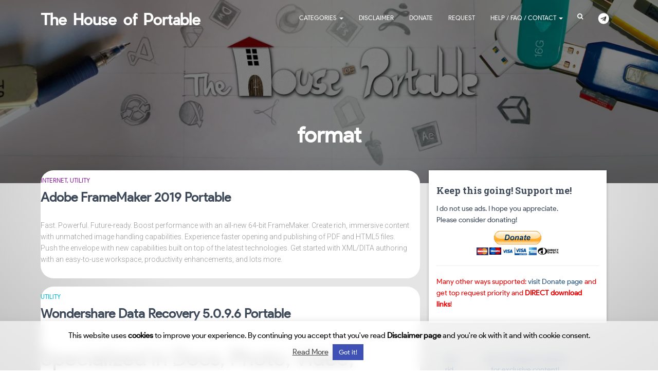

--- FILE ---
content_type: text/html; charset=UTF-8
request_url: https://thehouseofportable.com/tag/format/
body_size: 27725
content:
<!DOCTYPE html>
<html lang="en-US">

<head>
     <div style="position:fixed; height:100%; width:100%; background-color:rgba(255,255,255,.5);backdrop-filter:blur(5px) saturate(0%);-webkit-backdrop-filter:blur(5px) saturate(0%);top:0;left:0; z-index:222;" id="preload">
	    <img style="position:absolute;margin:auto;top:0;left:0;right:0;bottom:0; height:8%" src="/spin3.svg?v=2"/>
	</div>
	<meta charset='UTF-8'>
	<meta name="viewport" content="width=device-width, initial-scale=1">
	<link rel="profile" href="https://gmpg.org/xfn/11">
		<title>format &#8211; The House of Portable</title>
<meta name='robots' content='max-image-preview:large' />
<link rel='dns-prefetch' href='//www.googletagmanager.com' />
<link rel='dns-prefetch' href='//stats.wp.com' />
<link rel='dns-prefetch' href='//fonts.googleapis.com' />
<link rel='preconnect' href='//i0.wp.com' />
<link rel='preconnect' href='//c0.wp.com' />
<link rel="alternate" type="application/rss+xml" title="The House of Portable &raquo; Feed" href="https://thehouseofportable.com/feed/" />
<link rel="alternate" type="application/rss+xml" title="The House of Portable &raquo; Comments Feed" href="https://thehouseofportable.com/comments/feed/" />
<link rel="alternate" type="application/rss+xml" title="The House of Portable &raquo; format Tag Feed" href="https://thehouseofportable.com/tag/format/feed/" />
<style id='wp-img-auto-sizes-contain-inline-css' type='text/css'>
img:is([sizes=auto i],[sizes^="auto," i]){contain-intrinsic-size:3000px 1500px}
/*# sourceURL=wp-img-auto-sizes-contain-inline-css */
</style>
<style id='wp-emoji-styles-inline-css' type='text/css'>

	img.wp-smiley, img.emoji {
		display: inline !important;
		border: none !important;
		box-shadow: none !important;
		height: 1em !important;
		width: 1em !important;
		margin: 0 0.07em !important;
		vertical-align: -0.1em !important;
		background: none !important;
		padding: 0 !important;
	}
/*# sourceURL=wp-emoji-styles-inline-css */
</style>
<style id='wp-block-library-inline-css' type='text/css'>
:root{--wp-block-synced-color:#7a00df;--wp-block-synced-color--rgb:122,0,223;--wp-bound-block-color:var(--wp-block-synced-color);--wp-editor-canvas-background:#ddd;--wp-admin-theme-color:#007cba;--wp-admin-theme-color--rgb:0,124,186;--wp-admin-theme-color-darker-10:#006ba1;--wp-admin-theme-color-darker-10--rgb:0,107,160.5;--wp-admin-theme-color-darker-20:#005a87;--wp-admin-theme-color-darker-20--rgb:0,90,135;--wp-admin-border-width-focus:2px}@media (min-resolution:192dpi){:root{--wp-admin-border-width-focus:1.5px}}.wp-element-button{cursor:pointer}:root .has-very-light-gray-background-color{background-color:#eee}:root .has-very-dark-gray-background-color{background-color:#313131}:root .has-very-light-gray-color{color:#eee}:root .has-very-dark-gray-color{color:#313131}:root .has-vivid-green-cyan-to-vivid-cyan-blue-gradient-background{background:linear-gradient(135deg,#00d084,#0693e3)}:root .has-purple-crush-gradient-background{background:linear-gradient(135deg,#34e2e4,#4721fb 50%,#ab1dfe)}:root .has-hazy-dawn-gradient-background{background:linear-gradient(135deg,#faaca8,#dad0ec)}:root .has-subdued-olive-gradient-background{background:linear-gradient(135deg,#fafae1,#67a671)}:root .has-atomic-cream-gradient-background{background:linear-gradient(135deg,#fdd79a,#004a59)}:root .has-nightshade-gradient-background{background:linear-gradient(135deg,#330968,#31cdcf)}:root .has-midnight-gradient-background{background:linear-gradient(135deg,#020381,#2874fc)}:root{--wp--preset--font-size--normal:16px;--wp--preset--font-size--huge:42px}.has-regular-font-size{font-size:1em}.has-larger-font-size{font-size:2.625em}.has-normal-font-size{font-size:var(--wp--preset--font-size--normal)}.has-huge-font-size{font-size:var(--wp--preset--font-size--huge)}.has-text-align-center{text-align:center}.has-text-align-left{text-align:left}.has-text-align-right{text-align:right}.has-fit-text{white-space:nowrap!important}#end-resizable-editor-section{display:none}.aligncenter{clear:both}.items-justified-left{justify-content:flex-start}.items-justified-center{justify-content:center}.items-justified-right{justify-content:flex-end}.items-justified-space-between{justify-content:space-between}.screen-reader-text{border:0;clip-path:inset(50%);height:1px;margin:-1px;overflow:hidden;padding:0;position:absolute;width:1px;word-wrap:normal!important}.screen-reader-text:focus{background-color:#ddd;clip-path:none;color:#444;display:block;font-size:1em;height:auto;left:5px;line-height:normal;padding:15px 23px 14px;text-decoration:none;top:5px;width:auto;z-index:100000}html :where(.has-border-color){border-style:solid}html :where([style*=border-top-color]){border-top-style:solid}html :where([style*=border-right-color]){border-right-style:solid}html :where([style*=border-bottom-color]){border-bottom-style:solid}html :where([style*=border-left-color]){border-left-style:solid}html :where([style*=border-width]){border-style:solid}html :where([style*=border-top-width]){border-top-style:solid}html :where([style*=border-right-width]){border-right-style:solid}html :where([style*=border-bottom-width]){border-bottom-style:solid}html :where([style*=border-left-width]){border-left-style:solid}html :where(img[class*=wp-image-]){height:auto;max-width:100%}:where(figure){margin:0 0 1em}html :where(.is-position-sticky){--wp-admin--admin-bar--position-offset:var(--wp-admin--admin-bar--height,0px)}@media screen and (max-width:600px){html :where(.is-position-sticky){--wp-admin--admin-bar--position-offset:0px}}

/*# sourceURL=wp-block-library-inline-css */
</style><style id='global-styles-inline-css' type='text/css'>
:root{--wp--preset--aspect-ratio--square: 1;--wp--preset--aspect-ratio--4-3: 4/3;--wp--preset--aspect-ratio--3-4: 3/4;--wp--preset--aspect-ratio--3-2: 3/2;--wp--preset--aspect-ratio--2-3: 2/3;--wp--preset--aspect-ratio--16-9: 16/9;--wp--preset--aspect-ratio--9-16: 9/16;--wp--preset--color--black: #000000;--wp--preset--color--cyan-bluish-gray: #abb8c3;--wp--preset--color--white: #ffffff;--wp--preset--color--pale-pink: #f78da7;--wp--preset--color--vivid-red: #cf2e2e;--wp--preset--color--luminous-vivid-orange: #ff6900;--wp--preset--color--luminous-vivid-amber: #fcb900;--wp--preset--color--light-green-cyan: #7bdcb5;--wp--preset--color--vivid-green-cyan: #00d084;--wp--preset--color--pale-cyan-blue: #8ed1fc;--wp--preset--color--vivid-cyan-blue: #0693e3;--wp--preset--color--vivid-purple: #9b51e0;--wp--preset--color--accent: #ff5722;--wp--preset--color--background-color: #E5E5E5;--wp--preset--color--header-gradient: #a81d84;--wp--preset--gradient--vivid-cyan-blue-to-vivid-purple: linear-gradient(135deg,rgb(6,147,227) 0%,rgb(155,81,224) 100%);--wp--preset--gradient--light-green-cyan-to-vivid-green-cyan: linear-gradient(135deg,rgb(122,220,180) 0%,rgb(0,208,130) 100%);--wp--preset--gradient--luminous-vivid-amber-to-luminous-vivid-orange: linear-gradient(135deg,rgb(252,185,0) 0%,rgb(255,105,0) 100%);--wp--preset--gradient--luminous-vivid-orange-to-vivid-red: linear-gradient(135deg,rgb(255,105,0) 0%,rgb(207,46,46) 100%);--wp--preset--gradient--very-light-gray-to-cyan-bluish-gray: linear-gradient(135deg,rgb(238,238,238) 0%,rgb(169,184,195) 100%);--wp--preset--gradient--cool-to-warm-spectrum: linear-gradient(135deg,rgb(74,234,220) 0%,rgb(151,120,209) 20%,rgb(207,42,186) 40%,rgb(238,44,130) 60%,rgb(251,105,98) 80%,rgb(254,248,76) 100%);--wp--preset--gradient--blush-light-purple: linear-gradient(135deg,rgb(255,206,236) 0%,rgb(152,150,240) 100%);--wp--preset--gradient--blush-bordeaux: linear-gradient(135deg,rgb(254,205,165) 0%,rgb(254,45,45) 50%,rgb(107,0,62) 100%);--wp--preset--gradient--luminous-dusk: linear-gradient(135deg,rgb(255,203,112) 0%,rgb(199,81,192) 50%,rgb(65,88,208) 100%);--wp--preset--gradient--pale-ocean: linear-gradient(135deg,rgb(255,245,203) 0%,rgb(182,227,212) 50%,rgb(51,167,181) 100%);--wp--preset--gradient--electric-grass: linear-gradient(135deg,rgb(202,248,128) 0%,rgb(113,206,126) 100%);--wp--preset--gradient--midnight: linear-gradient(135deg,rgb(2,3,129) 0%,rgb(40,116,252) 100%);--wp--preset--font-size--small: 13px;--wp--preset--font-size--medium: 20px;--wp--preset--font-size--large: 36px;--wp--preset--font-size--x-large: 42px;--wp--preset--spacing--20: 0.44rem;--wp--preset--spacing--30: 0.67rem;--wp--preset--spacing--40: 1rem;--wp--preset--spacing--50: 1.5rem;--wp--preset--spacing--60: 2.25rem;--wp--preset--spacing--70: 3.38rem;--wp--preset--spacing--80: 5.06rem;--wp--preset--shadow--natural: 6px 6px 9px rgba(0, 0, 0, 0.2);--wp--preset--shadow--deep: 12px 12px 50px rgba(0, 0, 0, 0.4);--wp--preset--shadow--sharp: 6px 6px 0px rgba(0, 0, 0, 0.2);--wp--preset--shadow--outlined: 6px 6px 0px -3px rgb(255, 255, 255), 6px 6px rgb(0, 0, 0);--wp--preset--shadow--crisp: 6px 6px 0px rgb(0, 0, 0);}:where(.is-layout-flex){gap: 0.5em;}:where(.is-layout-grid){gap: 0.5em;}body .is-layout-flex{display: flex;}.is-layout-flex{flex-wrap: wrap;align-items: center;}.is-layout-flex > :is(*, div){margin: 0;}body .is-layout-grid{display: grid;}.is-layout-grid > :is(*, div){margin: 0;}:where(.wp-block-columns.is-layout-flex){gap: 2em;}:where(.wp-block-columns.is-layout-grid){gap: 2em;}:where(.wp-block-post-template.is-layout-flex){gap: 1.25em;}:where(.wp-block-post-template.is-layout-grid){gap: 1.25em;}.has-black-color{color: var(--wp--preset--color--black) !important;}.has-cyan-bluish-gray-color{color: var(--wp--preset--color--cyan-bluish-gray) !important;}.has-white-color{color: var(--wp--preset--color--white) !important;}.has-pale-pink-color{color: var(--wp--preset--color--pale-pink) !important;}.has-vivid-red-color{color: var(--wp--preset--color--vivid-red) !important;}.has-luminous-vivid-orange-color{color: var(--wp--preset--color--luminous-vivid-orange) !important;}.has-luminous-vivid-amber-color{color: var(--wp--preset--color--luminous-vivid-amber) !important;}.has-light-green-cyan-color{color: var(--wp--preset--color--light-green-cyan) !important;}.has-vivid-green-cyan-color{color: var(--wp--preset--color--vivid-green-cyan) !important;}.has-pale-cyan-blue-color{color: var(--wp--preset--color--pale-cyan-blue) !important;}.has-vivid-cyan-blue-color{color: var(--wp--preset--color--vivid-cyan-blue) !important;}.has-vivid-purple-color{color: var(--wp--preset--color--vivid-purple) !important;}.has-black-background-color{background-color: var(--wp--preset--color--black) !important;}.has-cyan-bluish-gray-background-color{background-color: var(--wp--preset--color--cyan-bluish-gray) !important;}.has-white-background-color{background-color: var(--wp--preset--color--white) !important;}.has-pale-pink-background-color{background-color: var(--wp--preset--color--pale-pink) !important;}.has-vivid-red-background-color{background-color: var(--wp--preset--color--vivid-red) !important;}.has-luminous-vivid-orange-background-color{background-color: var(--wp--preset--color--luminous-vivid-orange) !important;}.has-luminous-vivid-amber-background-color{background-color: var(--wp--preset--color--luminous-vivid-amber) !important;}.has-light-green-cyan-background-color{background-color: var(--wp--preset--color--light-green-cyan) !important;}.has-vivid-green-cyan-background-color{background-color: var(--wp--preset--color--vivid-green-cyan) !important;}.has-pale-cyan-blue-background-color{background-color: var(--wp--preset--color--pale-cyan-blue) !important;}.has-vivid-cyan-blue-background-color{background-color: var(--wp--preset--color--vivid-cyan-blue) !important;}.has-vivid-purple-background-color{background-color: var(--wp--preset--color--vivid-purple) !important;}.has-black-border-color{border-color: var(--wp--preset--color--black) !important;}.has-cyan-bluish-gray-border-color{border-color: var(--wp--preset--color--cyan-bluish-gray) !important;}.has-white-border-color{border-color: var(--wp--preset--color--white) !important;}.has-pale-pink-border-color{border-color: var(--wp--preset--color--pale-pink) !important;}.has-vivid-red-border-color{border-color: var(--wp--preset--color--vivid-red) !important;}.has-luminous-vivid-orange-border-color{border-color: var(--wp--preset--color--luminous-vivid-orange) !important;}.has-luminous-vivid-amber-border-color{border-color: var(--wp--preset--color--luminous-vivid-amber) !important;}.has-light-green-cyan-border-color{border-color: var(--wp--preset--color--light-green-cyan) !important;}.has-vivid-green-cyan-border-color{border-color: var(--wp--preset--color--vivid-green-cyan) !important;}.has-pale-cyan-blue-border-color{border-color: var(--wp--preset--color--pale-cyan-blue) !important;}.has-vivid-cyan-blue-border-color{border-color: var(--wp--preset--color--vivid-cyan-blue) !important;}.has-vivid-purple-border-color{border-color: var(--wp--preset--color--vivid-purple) !important;}.has-vivid-cyan-blue-to-vivid-purple-gradient-background{background: var(--wp--preset--gradient--vivid-cyan-blue-to-vivid-purple) !important;}.has-light-green-cyan-to-vivid-green-cyan-gradient-background{background: var(--wp--preset--gradient--light-green-cyan-to-vivid-green-cyan) !important;}.has-luminous-vivid-amber-to-luminous-vivid-orange-gradient-background{background: var(--wp--preset--gradient--luminous-vivid-amber-to-luminous-vivid-orange) !important;}.has-luminous-vivid-orange-to-vivid-red-gradient-background{background: var(--wp--preset--gradient--luminous-vivid-orange-to-vivid-red) !important;}.has-very-light-gray-to-cyan-bluish-gray-gradient-background{background: var(--wp--preset--gradient--very-light-gray-to-cyan-bluish-gray) !important;}.has-cool-to-warm-spectrum-gradient-background{background: var(--wp--preset--gradient--cool-to-warm-spectrum) !important;}.has-blush-light-purple-gradient-background{background: var(--wp--preset--gradient--blush-light-purple) !important;}.has-blush-bordeaux-gradient-background{background: var(--wp--preset--gradient--blush-bordeaux) !important;}.has-luminous-dusk-gradient-background{background: var(--wp--preset--gradient--luminous-dusk) !important;}.has-pale-ocean-gradient-background{background: var(--wp--preset--gradient--pale-ocean) !important;}.has-electric-grass-gradient-background{background: var(--wp--preset--gradient--electric-grass) !important;}.has-midnight-gradient-background{background: var(--wp--preset--gradient--midnight) !important;}.has-small-font-size{font-size: var(--wp--preset--font-size--small) !important;}.has-medium-font-size{font-size: var(--wp--preset--font-size--medium) !important;}.has-large-font-size{font-size: var(--wp--preset--font-size--large) !important;}.has-x-large-font-size{font-size: var(--wp--preset--font-size--x-large) !important;}
/*# sourceURL=global-styles-inline-css */
</style>

<style id='classic-theme-styles-inline-css' type='text/css'>
/*! This file is auto-generated */
.wp-block-button__link{color:#fff;background-color:#32373c;border-radius:9999px;box-shadow:none;text-decoration:none;padding:calc(.667em + 2px) calc(1.333em + 2px);font-size:1.125em}.wp-block-file__button{background:#32373c;color:#fff;text-decoration:none}
/*# sourceURL=/wp-includes/css/classic-themes.min.css */
</style>
<link rel='stylesheet' id='cookie-law-info-css' href='https://thehouseofportable.com/wp-content/plugins/cookie-law-info/legacy/public/css/cookie-law-info-public.css?ver=3.3.9.1' type='text/css' media='all' />
<link rel='stylesheet' id='cookie-law-info-gdpr-css' href='https://thehouseofportable.com/wp-content/plugins/cookie-law-info/legacy/public/css/cookie-law-info-gdpr.css?ver=3.3.9.1' type='text/css' media='all' />
<link rel='stylesheet' id='pld-font-awesome-css' href='https://thehouseofportable.com/wp-content/plugins/posts-like-dislike/css/fontawesome/css/all.min.css?ver=1.1.6' type='text/css' media='all' />
<link rel='stylesheet' id='pld-frontend-css' href='https://thehouseofportable.com/wp-content/plugins/posts-like-dislike/css/pld-frontend.css?ver=1.1.6' type='text/css' media='all' />
<link rel='stylesheet' id='bootstrap-css' href='https://thehouseofportable.com/wp-content/themes/hestia/assets/bootstrap/css/bootstrap.min.css?ver=1.0.2' type='text/css' media='all' />
<link rel='stylesheet' id='hestia-font-sizes-css' href='https://thehouseofportable.com/wp-content/themes/hestia/assets/css/font-sizes.min.css?ver=2.4.4' type='text/css' media='all' />
<link rel='stylesheet' id='font-awesome-css' href='https://thehouseofportable.com/wp-content/themes/hestia/assets/font-awesome/css/font-awesome.min.css?ver=1.0.2' type='text/css' media='all' />
<link rel='stylesheet' id='hestia_style-css' href='https://thehouseofportable.com/wp-content/themes/hestia/style.min.css?ver=2.4.4' type='text/css' media='all' />
<style id='hestia_style-inline-css' type='text/css'>
.hestia-top-bar, .hestia-top-bar .widget.widget_shopping_cart .cart_list {
			background-color: #363537
		}
		.hestia-top-bar .widget .label-floating input[type=search]:-webkit-autofill {
			-webkit-box-shadow: inset 0 0 0px 9999px #363537
		}.hestia-top-bar, .hestia-top-bar .widget .label-floating input[type=search], .hestia-top-bar .widget.widget_search form.form-group:before, .hestia-top-bar .widget.widget_product_search form.form-group:before, .hestia-top-bar .widget.widget_shopping_cart:before {
			color: #ffffff
		} 
		.hestia-top-bar .widget .label-floating input[type=search]{
			-webkit-text-fill-color:#ffffff !important 
		}.hestia-top-bar a, .hestia-top-bar .top-bar-nav li a {
			color: #ffffff
		}.hestia-top-bar a:hover, .hestia-top-bar .top-bar-nav li a:hover {
			color: #eeeeee
		}
	
		a, 
		.navbar .dropdown-menu li:hover > a,
		.navbar .dropdown-menu li:focus > a,
		.navbar .dropdown-menu li:active > a,
		.navbar .navbar-nav > li .dropdown-menu li:hover > a,
		body:not(.home) .navbar-default .navbar-nav > .active:not(.btn) > a,
		body:not(.home) .navbar-default .navbar-nav > .active:not(.btn) > a:hover,
		body:not(.home) .navbar-default .navbar-nav > .active:not(.btn) > a:focus,
		a:hover, 
		.card-blog a.moretag:hover, 
		.card-blog a.more-link:hover, 
		.widget a:hover,
		.has-accent-color {
		    color:#ff5722;
		}
		
		.pagination span.current, .pagination span.current:focus, .pagination span.current:hover {
			border-color:#ff5722
		}
		
		button,
		button:hover,
		.woocommerce .track_order button[type="submit"],
		.woocommerce .track_order button[type="submit"]:hover,
		div.wpforms-container .wpforms-form button[type=submit].wpforms-submit,
		div.wpforms-container .wpforms-form button[type=submit].wpforms-submit:hover,
		input[type="button"],
		input[type="button"]:hover,
		input[type="submit"],
		input[type="submit"]:hover,
		input#searchsubmit, 
		.pagination span.current, 
		.pagination span.current:focus, 
		.pagination span.current:hover,
		.btn.btn-primary,
		.btn.btn-primary:link,
		.btn.btn-primary:hover, 
		.btn.btn-primary:focus, 
		.btn.btn-primary:active, 
		.btn.btn-primary.active, 
		.btn.btn-primary.active:focus, 
		.btn.btn-primary.active:hover,
		.btn.btn-primary:active:hover, 
		.btn.btn-primary:active:focus, 
		.btn.btn-primary:active:hover,
		.hestia-sidebar-open.btn.btn-rose,
		.hestia-sidebar-close.btn.btn-rose,
		.hestia-sidebar-open.btn.btn-rose:hover,
		.hestia-sidebar-close.btn.btn-rose:hover,
		.hestia-sidebar-open.btn.btn-rose:focus,
		.hestia-sidebar-close.btn.btn-rose:focus,
		.label.label-primary,
		.hestia-work .portfolio-item:nth-child(6n+1) .label,
		.nav-cart .nav-cart-content .widget .buttons .button,
		.has-accent-background-color {
		    background-color: #ff5722;
		}
		
		@media (max-width: 768px) { 
	
			.navbar-default .navbar-nav>li>a:hover,
			.navbar-default .navbar-nav>li>a:focus,
			.navbar .navbar-nav .dropdown .dropdown-menu li a:hover,
			.navbar .navbar-nav .dropdown .dropdown-menu li a:focus,
			.navbar button.navbar-toggle:hover,
			.navbar .navbar-nav li:hover > a i {
			    color: #ff5722;
			}
		}
		
		body:not(.woocommerce-page) button:not([class^="fl-"]):not(.hestia-scroll-to-top):not(.navbar-toggle):not(.close),
		body:not(.woocommerce-page) .button:not([class^="fl-"]):not(hestia-scroll-to-top):not(.navbar-toggle):not(.add_to_cart_button),
		div.wpforms-container .wpforms-form button[type=submit].wpforms-submit,
		input[type="submit"], 
		input[type="button"], 
		.btn.btn-primary,
		.widget_product_search button[type="submit"],
		.hestia-sidebar-open.btn.btn-rose,
		.hestia-sidebar-close.btn.btn-rose,
		.everest-forms button[type=submit].everest-forms-submit-button {
		    -webkit-box-shadow: 0 2px 2px 0 rgba(255,87,34,0.14),0 3px 1px -2px rgba(255,87,34,0.2),0 1px 5px 0 rgba(255,87,34,0.12);
		    box-shadow: 0 2px 2px 0 rgba(255,87,34,0.14),0 3px 1px -2px rgba(255,87,34,0.2),0 1px 5px 0 rgba(255,87,34,0.12);
		}
		
		.card .header-primary, .card .content-primary,
		.everest-forms button[type=submit].everest-forms-submit-button {
		    background: #ff5722;
		}
		
		body:not(.woocommerce-page) .button:not([class^="fl-"]):not(.hestia-scroll-to-top):not(.navbar-toggle):not(.add_to_cart_button):hover,
		body:not(.woocommerce-page) button:not([class^="fl-"]):not(.hestia-scroll-to-top):not(.navbar-toggle):not(.close):hover,
		div.wpforms-container .wpforms-form button[type=submit].wpforms-submit:hover,
		input[type="submit"]:hover,
		input[type="button"]:hover,
		input#searchsubmit:hover, 
		.widget_product_search button[type="submit"]:hover,
		.pagination span.current, 
		.btn.btn-primary:hover, 
		.btn.btn-primary:focus, 
		.btn.btn-primary:active, 
		.btn.btn-primary.active, 
		.btn.btn-primary:active:focus, 
		.btn.btn-primary:active:hover, 
		.hestia-sidebar-open.btn.btn-rose:hover,
		.hestia-sidebar-close.btn.btn-rose:hover,
		.pagination span.current:hover,
		.everest-forms button[type=submit].everest-forms-submit-button:hover,
 		.everest-forms button[type=submit].everest-forms-submit-button:focus,
 		.everest-forms button[type=submit].everest-forms-submit-button:active {
			-webkit-box-shadow: 0 14px 26px -12px rgba(255,87,34,0.42),0 4px 23px 0 rgba(0,0,0,0.12),0 8px 10px -5px rgba(255,87,34,0.2);
		    box-shadow: 0 14px 26px -12px rgba(255,87,34,0.42),0 4px 23px 0 rgba(0,0,0,0.12),0 8px 10px -5px rgba(255,87,34,0.2);
			color: #fff;
		}
		
		.form-group.is-focused .form-control {
			background-image: -webkit-gradient(linear,left top, left bottom,from(#ff5722),to(#ff5722)),-webkit-gradient(linear,left top, left bottom,from(#d2d2d2),to(#d2d2d2));
			background-image: -webkit-linear-gradient(linear,left top, left bottom,from(#ff5722),to(#ff5722)),-webkit-linear-gradient(linear,left top, left bottom,from(#d2d2d2),to(#d2d2d2));
			background-image: linear-gradient(linear,left top, left bottom,from(#ff5722),to(#ff5722)),linear-gradient(linear,left top, left bottom,from(#d2d2d2),to(#d2d2d2));
		}
		
		.navbar:not(.navbar-transparent) li:not(.btn):hover > a,
		.navbar li.on-section:not(.btn) > a, 
		.navbar.full-screen-menu.navbar-transparent li:not(.btn):hover > a,
		.navbar.full-screen-menu .navbar-toggle:hover,
		.navbar:not(.navbar-transparent) .nav-cart:hover, 
		.navbar:not(.navbar-transparent) .hestia-toggle-search:hover {
				color:#ff5722}
		
		.header-filter-gradient { 
			background: linear-gradient(45deg, rgba(168,29,132,1) 0%, rgb(234,57,111) 100%); 
		}
		.has-header-gradient-color { color: #a81d84; }
		.has-header-gradient-background-color { background-color: #a81d84; }
		 
		.has-background-color-color { color: #E5E5E5; }
		.has-background-color-background-color { background-color: #E5E5E5; }
		
.btn.btn-primary:not(.colored-button):not(.btn-left):not(.btn-right):not(.btn-just-icon):not(.menu-item), input[type="submit"]:not(.search-submit), body:not(.woocommerce-account) .woocommerce .button.woocommerce-Button, .woocommerce .product button.button, .woocommerce .product button.button.alt, .woocommerce .product #respond input#submit, .woocommerce-cart .blog-post .woocommerce .cart-collaterals .cart_totals .checkout-button, .woocommerce-checkout #payment #place_order, .woocommerce-account.woocommerce-page button.button, .woocommerce .track_order button[type="submit"], .nav-cart .nav-cart-content .widget .buttons .button, .woocommerce a.button.wc-backward, body.woocommerce .wccm-catalog-item a.button, body.woocommerce a.wccm-button.button, form.woocommerce-form-coupon button.button, div.wpforms-container .wpforms-form button[type=submit].wpforms-submit, div.woocommerce a.button.alt, div.woocommerce table.my_account_orders .button, .btn.colored-button, .btn.btn-left, .btn.btn-right, .btn:not(.colored-button):not(.btn-left):not(.btn-right):not(.btn-just-icon):not(.menu-item):not(.hestia-sidebar-open):not(.hestia-sidebar-close){ padding-top:15px;  padding-bottom:15px;  padding-left:33px;  padding-right:33px; }
.btn.btn-primary:not(.colored-button):not(.btn-left):not(.btn-right):not(.btn-just-icon):not(.menu-item), input[type="submit"]:not(.search-submit), body:not(.woocommerce-account) .woocommerce .button.woocommerce-Button, .woocommerce .product button.button, .woocommerce .product button.button.alt, .woocommerce .product #respond input#submit, .woocommerce-cart .blog-post .woocommerce .cart-collaterals .cart_totals .checkout-button, .woocommerce-checkout #payment #place_order, .woocommerce-account.woocommerce-page button.button, .woocommerce .track_order button[type="submit"], .nav-cart .nav-cart-content .widget .buttons .button, .woocommerce a.button.wc-backward, body.woocommerce .wccm-catalog-item a.button, body.woocommerce a.wccm-button.button, form.woocommerce-form-coupon button.button, div.wpforms-container .wpforms-form button[type=submit].wpforms-submit, div.woocommerce a.button.alt, div.woocommerce table.my_account_orders .button, input[type="submit"].search-submit, .hestia-view-cart-wrapper .added_to_cart.wc-forward, .woocommerce-product-search button, .woocommerce-cart .actions .button, #secondary div[id^=woocommerce_price_filter] .button, .woocommerce div[id^=woocommerce_widget_cart].widget .buttons .button, .searchform input[type=submit], .searchform button, .search-form:not(.media-toolbar-primary) input[type=submit], .search-form:not(.media-toolbar-primary) button, .woocommerce-product-search input[type=submit], .btn.colored-button, .btn.btn-left, .btn.btn-right, .btn:not(.colored-button):not(.btn-left):not(.btn-right):not(.btn-just-icon):not(.menu-item):not(.hestia-sidebar-open):not(.hestia-sidebar-close){border-radius:30px;}
@media (min-width: 769px){
			.page-header.header-small .hestia-title,
			.page-header.header-small .title,
			h1.hestia-title.title-in-content,
			.main article.section .has-title-font-size {
				font-size: 42px;
			}}
/*# sourceURL=hestia_style-inline-css */
</style>
<link rel='stylesheet' id='hestia_fonts-css' href='https://fonts.googleapis.com/css?family=Roboto%3A300%2C400%2C500%2C700%7CRoboto+Slab%3A400%2C700&#038;subset=latin%2Clatin-ext&#038;ver=2.4.4' type='text/css' media='all' />
<script type="text/javascript" src="https://c0.wp.com/c/6.9/wp-includes/js/jquery/jquery.min.js" id="jquery-core-js"></script>
<script type="text/javascript" src="https://c0.wp.com/c/6.9/wp-includes/js/jquery/jquery-migrate.min.js" id="jquery-migrate-js"></script>
<script type="text/javascript" id="cookie-law-info-js-extra">
/* <![CDATA[ */
var Cli_Data = {"nn_cookie_ids":[],"cookielist":[],"non_necessary_cookies":[],"ccpaEnabled":"","ccpaRegionBased":"","ccpaBarEnabled":"","strictlyEnabled":["necessary","obligatoire"],"ccpaType":"gdpr","js_blocking":"","custom_integration":"","triggerDomRefresh":"","secure_cookies":""};
var cli_cookiebar_settings = {"animate_speed_hide":"500","animate_speed_show":"500","background":"#ffffff","border":"#444","border_on":"","button_1_button_colour":"#3f51b5","button_1_button_hover":"#324191","button_1_link_colour":"#ffffff","button_1_as_button":"1","button_1_new_win":"","button_2_button_colour":"#333","button_2_button_hover":"#292929","button_2_link_colour":"#444","button_2_as_button":"","button_2_hidebar":"1","button_3_button_colour":"#000","button_3_button_hover":"#000000","button_3_link_colour":"#fff","button_3_as_button":"1","button_3_new_win":"","button_4_button_colour":"#000","button_4_button_hover":"#000000","button_4_link_colour":"#fff","button_4_as_button":"1","button_7_button_colour":"#61a229","button_7_button_hover":"#4e8221","button_7_link_colour":"#fff","button_7_as_button":"1","button_7_new_win":"","font_family":"inherit","header_fix":"","notify_animate_hide":"1","notify_animate_show":"","notify_div_id":"#cookie-law-info-bar","notify_position_horizontal":"right","notify_position_vertical":"bottom","scroll_close":"","scroll_close_reload":"","accept_close_reload":"","reject_close_reload":"","showagain_tab":"1","showagain_background":"#fff","showagain_border":"#000","showagain_div_id":"#cookie-law-info-again","showagain_x_position":"100px","text":"#000","show_once_yn":"","show_once":"10000","logging_on":"","as_popup":"","popup_overlay":"1","bar_heading_text":"","cookie_bar_as":"banner","popup_showagain_position":"bottom-right","widget_position":"left"};
var log_object = {"ajax_url":"https://thehouseofportable.com/wp-admin/admin-ajax.php"};
//# sourceURL=cookie-law-info-js-extra
/* ]]> */
</script>
<script type="text/javascript" src="https://thehouseofportable.com/wp-content/plugins/cookie-law-info/legacy/public/js/cookie-law-info-public.js?ver=3.3.9.1" id="cookie-law-info-js"></script>
<script type="text/javascript" id="pld-frontend-js-extra">
/* <![CDATA[ */
var pld_js_object = {"admin_ajax_url":"https://thehouseofportable.com/wp-admin/admin-ajax.php","admin_ajax_nonce":"06c0ce6fb0"};
//# sourceURL=pld-frontend-js-extra
/* ]]> */
</script>
<script type="text/javascript" src="https://thehouseofportable.com/wp-content/plugins/posts-like-dislike/js/pld-frontend.js?ver=1.1.6" id="pld-frontend-js"></script>

<!-- Google tag (gtag.js) snippet added by Site Kit -->
<!-- Google Analytics snippet added by Site Kit -->
<script type="text/javascript" src="https://www.googletagmanager.com/gtag/js?id=G-H4J4904H0D" id="google_gtagjs-js" async></script>
<script type="text/javascript" id="google_gtagjs-js-after">
/* <![CDATA[ */
window.dataLayer = window.dataLayer || [];function gtag(){dataLayer.push(arguments);}
gtag("set","linker",{"domains":["thehouseofportable.com"]});
gtag("js", new Date());
gtag("set", "developer_id.dZTNiMT", true);
gtag("config", "G-H4J4904H0D");
 window._googlesitekit = window._googlesitekit || {}; window._googlesitekit.throttledEvents = []; window._googlesitekit.gtagEvent = (name, data) => { var key = JSON.stringify( { name, data } ); if ( !! window._googlesitekit.throttledEvents[ key ] ) { return; } window._googlesitekit.throttledEvents[ key ] = true; setTimeout( () => { delete window._googlesitekit.throttledEvents[ key ]; }, 5 ); gtag( "event", name, { ...data, event_source: "site-kit" } ); }; 
//# sourceURL=google_gtagjs-js-after
/* ]]> */
</script>
<link rel="https://api.w.org/" href="https://thehouseofportable.com/wp-json/" /><link rel="alternate" title="JSON" type="application/json" href="https://thehouseofportable.com/wp-json/wp/v2/tags/412" /><link rel="EditURI" type="application/rsd+xml" title="RSD" href="https://thehouseofportable.com/xmlrpc.php?rsd" />
<meta name="generator" content="WordPress 6.9" />
<!-- start Simple Custom CSS and JS -->
<!--load in theme header-->
<!--style-->
<style>
 .circleout {
  animation: circleOut .3s ease forwards;
  -moz-animation: circleOut .3s ease forwards;
  -webkit-animation: circleOut .3s ease forwards;
}
@keyframes circleOut { 
  0%{background: radial-gradient(circle at center, transparent 0%, rgba(255,255,255,.5) 0%);}
  5%{background: radial-gradient(circle at center, transparent 5%, rgba(255,255,255,.5) 0%);}
  10%{background: radial-gradient(circle at center, transparent 10%, rgba(255,255,255,.5) 0%);}
  15%{background: radial-gradient(circle at center, transparent 15%, rgba(255,255,255,.5) 0%);}
  20%{background: radial-gradient(circle at center, transparent 20%, rgba(255,255,255,.5) 0%);}
  25%{background: radial-gradient(circle at center, transparent 25%, rgba(255,255,255,.5) 0%);}
  30%{background: radial-gradient(circle at center, transparent 30%, rgba(255,255,255,.5) 0%);}
  35%{background: radial-gradient(circle at center, transparent 35%, rgba(255,255,255,.5) 0%);}
  40%{background: radial-gradient(circle at center, transparent 40%, rgba(255,255,255,.5) 0%);}
  45%{background: radial-gradient(circle at center, transparent 45%, rgba(255,255,255,.5) 0%);}
  50%{background: radial-gradient(circle at center, transparent 50%, rgba(255,255,255,.5) 0%);}
  55%{background: radial-gradient(circle at center, transparent 55%, rgba(255,255,255,.5) 0%);}
  60%{background: radial-gradient(circle at center, transparent 60%, rgba(255,255,255,.5) 0%);}
  65%{background: radial-gradient(circle at center, transparent 65%, rgba(255,255,255,.5) 0%);}
  70%{background: radial-gradient(circle at center, transparent 70%, rgba(255,255,255,.5) 0%);}
  75%{background: radial-gradient(circle at center, transparent 75%, rgba(255,255,255,.5) 0%);}
  80%{background: radial-gradient(circle at center, transparent 80%, rgba(255,255,255,.5) 0%);}
  85%{background: radial-gradient(circle at center, transparent 85%, rgba(255,255,255,.5) 0%);}
  90%{background: radial-gradient(circle at center, transparent 90%, rgba(255,255,255,.5) 0%);}
  95%{background: radial-gradient(circle at center, transparent 95%, rgba(255,255,255,.5) 0%);}
  100%{background: radial-gradient(circle at center, transparent 100%, rgba(255,255,255,.5) 0%);}
} 
</style>
<!--unload-->
<script>
  jQuery(function($) {
    $(window).load(function() {
    	$("#preload").addClass('circleout');
    	$("#preload").fadeOut('slow');
	});
  });
</script><!-- end Simple Custom CSS and JS -->
<!-- start Simple Custom CSS and JS -->
<link rel="apple-touch-icon" sizes="180x180" href="/apple-touch-icon.png">
<link rel="icon" type="image/png" sizes="32x32" href="/favicon-32x32.png">
<link rel="icon" type="image/png" sizes="16x16" href="/favicon-16x16.png">
<link rel="manifest" href="/site.webmanifest"><!-- end Simple Custom CSS and JS -->
<!-- start Simple Custom CSS and JS -->
<style type="text/css">
/* table {
	margin: 0 0 1.5em;
	width: 100%;
	text-align: center;
}
table a {color:#a60000;}
tr {
	border-top: 1px solid black !important;
	border-bottom: 1px solid black !important;
	transition: 0.2s ease;
}
table, th, td {
	padding: 0.8em;
}
td {
	border-left: 1px solid white;
	border-right: 1px solid white;
}
td:first-child {
	background-color: #eee;
}
td:nth-child(5){padding:5px;line-height:1.1;}
td>p{margin-bottom:0!important;}
th {
	font-size: 1.4em;
	font-weight: 400;
	text-align: center;
	background-color: #3f51b5;
	color: white;
	padding: 0.2em;
}

tr:hover {
	background-color: #eee;
	transition-duration: 0s;
}

p.hidetd {
    margin:0 0 0 5%!important;
    float:left;
    cursor:pointer;
    font-size:8pt!important;
}
p.hidetd:hover {
    text-decoration: underline;
}

td a:hover {
	padding:0 8px;
	border-radius:10px;
	background-color:rgba(230,187,134,0.5);
  transition-duration:0s;
}
span.date{color:#888; font-family:courier!important; font-size:12px;}
td.size  {color:#888; font-family:courier!important;}
.single-post-wrap table {font-size:14px;}

.showlinks {
  padding:0 5px!important;
  color:#3f51b5;
  cursor: zoom-in;
}
.showlinks:focus {color:inherit;} */








/* NEW CSS 30/6/25, the above should go away painlessly */
/* Base table styling */
table {
	margin: 0 0 1.5em;
	width: 100%;
	text-align: center;
	border-collapse: collapse;
	font-size: 14px; /* for .single-post-wrap */
}
.single-post-wrap table { font-size:14px; }
.text-small { font-size: 12px; }

/* General padding and borders */
table, th, td {
	padding: 0.8em;
}

th {
	font-size: 1.4em;
	font-weight: 400;
	text-align: center;
	background-color: #3f51b5;
	color: white;
	padding: 0.2em;
  border-top: 1px solid black;
  border-bottom: 1px solid black;
}

td {
	border-left: 1px solid white;
	border-right: 1px solid white;
}

tr {
	border-top: 1px solid black !important;
	border-bottom: 1px solid black !important;
	transition: background-color 0.2s ease;
}

tr:hover {
	background-color: #f3f3f3;
	transition-duration: 0s;
}
td.empty { /*class auto-applied by js*/
	border-top: 1px solid #eee;
}

/* TD cell style */
td:first-child {
	background-color: #eee;
}
td:last-child {
	min-width: 7em;
}

/* Link styles */
table a {
	color: #a60000; /*#800*/
}
table hr {
	margin: 7px;
}

td a:hover {
	padding: 0 8px;
	border-radius: 10px;
	background-color: rgba(230,187,134,0.5);
	transition-duration: 0s;
}

/* Special TD content */
td:nth-child(5) {
	padding: 5px;
	line-height: 1.1;
}

td p {
	margin-bottom: 0 !important;
}

td.size {
	color: #888;
	font-family: courier !important;
}

/* Date span */
span.date {
	color: #888;
	font-family: courier !important;
	font-size: 12px;
}

/* Hidden toggle */
.hidetd p,
p.hidetd {
	margin: 0 0 0 5% !important;
	float: inherit;
	cursor: pointer;
	font-size: 12px !important;
}
.hidetd:hover,
.hidetd:hover p{
	text-decoration: underline;
}
tr.older td:nth-child(2) {
    box-shadow: inset 10px 0 0 0 #fcc;
}
.toggle-icon.rotated {
  transform: rotate(45deg);
}
/* Hidden rows */
tr.older.hidden {
	opacity: 0;
	transform: scale(.2);
	max-height: 0px;
	overflow: hidden;
	transition: opacity .5s ease, scale .5s ease;
	/* optionally, hide border or padding for nicer effect */
	/*   border: 0;
	padding: 0; */
}
tr.older:not(.hidden) {
	transform: scale(1);
	opacity: 1;
	max-height: 200px; /* enough to fully show a row */
	transition: opacity .5s ease, scale .5s ease;
	/*   border: initial;
	padding: initial; */
}


/* Neighbor rows */
tr.row-fix2 td:nth-child(1),
tr.row-fix2 td:nth-child(2){
  border-top: 1px solid transparent;
}
tr.row-fix2 td:nth-child(2){
  background-color: #fff;
}

/* Show links prompt */
.showlinks {
	padding: 0 5px !important;
	color: #3f51b5;
	cursor: zoom-in;
}
.showlinks:focus {
	color: inherit;
}


/* subheader and colored left border */
tr.subheader td {
  padding: 0;
  border-top: 1px solid black;
  border-bottom: 1px solid transparent;
}
tr.subheader td p {
  margin: 0 0 0 5% !important;
  float: left;
  font-variant: all-small-caps;
  font-size: 18px;
}
tr.subheader.version td {
  background-color: #ddd;
  border-bottom-color: #ddd;
}
tr.subheader.section td {
  background-color: #eee;
  border-bottom-color: #eee;
}
tr.subheader.portable td,
tr.subheader.plugin.row-portable td {
  background-color: #c3ccff;
  border-bottom-color: #c3ccff;
}
tr.subheader.setup td,
tr.subheader.plugin.row-setup td {
  background-color: #ffdfc3;
  border-bottom-color: #ffdfc3;
}
/* Grouped row styles based on subheader (classes applied by js) */
.row-version td:first-child,
.row-section td:first-child {
  box-shadow: inset 20px 0 0 0 #ddd;
}
.row-portable td:first-child {
  box-shadow: inset 20px 0 0 0 #c3ccff;
}
.row-setup td:first-child {
  box-shadow: inset 20px 0 0 0 #ffdfc3;
}
.row-section               td:first-child p,
.row-version               td:first-child p,
.row-portable:not(.plugin) td:first-child p,
.row-setup:not(.plugin)    td:first-child p {
	margin-left: 20px !important; /*compensate centering*/
}
.row-portable.version td:first-child p {
	margin-left: 30px !important;
}
.row-portable.section td:first-child p {
	margin-left: 40px !important;
}
.row-password td {
	color: #555;
	background-color: #fff;
	box-shadow: none !important;
}
.row-password img {
	margin: 0;
}</style>
<!-- end Simple Custom CSS and JS -->
<!-- start Simple Custom CSS and JS -->
<script type="text/javascript">
var $ = jQuery.noConflict(); //x geturls
function thankYouChangeButtonImage(){};</script>
<!-- end Simple Custom CSS and JS -->

<link rel='stylesheet' id='4168-css' href='//thehouseofportable.com/wp-content/uploads/custom-css-js/4168.css?v=8813' type="text/css" media='all' />
<meta name="generator" content="Site Kit by Google 1.168.0" /><style>a.pld-like-dislike-trigger {color: #3f51b5;}span.pld-count-wrap {color: #3f51b5;}a.pld-prevent.pld-undo-trigger  {color: #d33030;}</style>	<style>img#wpstats{display:none}</style>
		<!-- Snippets by WebberZone Snippetz --><!-- Google Tag Manager 
<script>(function(w,d,s,l,i){w[l]=w[l]||[];w[l].push({'gtm.start': new Date().getTime(),event:'gtm.js'});var f=d.getElementsByTagName(s)[0], j=d.createElement(s),dl=l!='dataLayer'?'&l='+l:'';j.async=true;j.src= 'https://www.googletagmanager.com/gtm.js?id='+i+dl;f.parentNode.insertBefore(j,f); })(window,document,'script','dataLayer','GTM-NZXMRW5');</script>
<!-- End Google Tag Manager -->
<!-- Google AdSense meta tags added by Site Kit -->
<meta name="google-adsense-platform-account" content="ca-host-pub-2644536267352236">
<meta name="google-adsense-platform-domain" content="sitekit.withgoogle.com">
<!-- End Google AdSense meta tags added by Site Kit -->

<!-- Google Tag Manager snippet added by Site Kit -->
<script type="text/javascript">
/* <![CDATA[ */

			( function( w, d, s, l, i ) {
				w[l] = w[l] || [];
				w[l].push( {'gtm.start': new Date().getTime(), event: 'gtm.js'} );
				var f = d.getElementsByTagName( s )[0],
					j = d.createElement( s ), dl = l != 'dataLayer' ? '&l=' + l : '';
				j.async = true;
				j.src = 'https://www.googletagmanager.com/gtm.js?id=' + i + dl;
				f.parentNode.insertBefore( j, f );
			} )( window, document, 'script', 'dataLayer', 'GTM-NZXMRW5' );
			
/* ]]> */
</script>

<!-- End Google Tag Manager snippet added by Site Kit -->
<link rel="icon" href="https://i0.wp.com/thehouseofportable.com/wp-content/uploads/2020/04/THOP-vettorialepng.png?fit=32%2C32&#038;ssl=1" sizes="32x32" />
<link rel="icon" href="https://i0.wp.com/thehouseofportable.com/wp-content/uploads/2020/04/THOP-vettorialepng.png?fit=192%2C192&#038;ssl=1" sizes="192x192" />
<link rel="apple-touch-icon" href="https://i0.wp.com/thehouseofportable.com/wp-content/uploads/2020/04/THOP-vettorialepng.png?fit=180%2C180&#038;ssl=1" />
<meta name="msapplication-TileImage" content="https://i0.wp.com/thehouseofportable.com/wp-content/uploads/2020/04/THOP-vettorialepng.png?fit=270%2C270&#038;ssl=1" />
		<style type="text/css" id="wp-custom-css">
			/*.card-description img{
	max-height:200px;
	width:auto;
}*/
mobile menu
@media only screen
and (max-width : 768px){
.navbar{backdrop-filter: none;}
.navbar-header {
		backdrop-filter:blur(5px);}
}
/**/
div.posted-by.vcard.author{display:none;}
div.entry-summary a.more-link{display:none;}

#cookie-law-info-bar {
	padding: 15px 0;
	background-color: rgba(255,255,255,.6)!important;
	backdrop-filter: blur(10px);
	-webkit-backdrop-filter: blur(10px);
}
#cookie-law-info-again {
	opacity: .4;
	z-index: 99;
}
.thanks_button_div {
	width:100%;
	margin: 0 40%;
}

.thanks_button_div div{
	background:white;
	width:100%;
	margin: 0 40%;
	padding: 0 44%;
}


/*nav*/
#main-navigation ul.nav>li>a {padding: 5px 15px;
margin: 10px 0px;}

#main-navigation ul.nav>li:hover>a::after {
	transform-origin: left top;
	transform: scale(1,2);
}
#main-navigation ul.nav>li>a::after  {
	position: absolute;
    left: 0;
    content: '';
    width: 100%;
    height: 2px;
    background: #ced7db;
    bottom: -4px;
    transform: scale(0,1);
    transition: transform .3s;
    transform-origin: right top;
    background-image: linear-gradient(120deg,#ff5722 0,#ff5722 100%);
    height: 1px;
}
#main-navigation ul.nav>li:last-child>a::after {
    background-image: linear-gradient(120deg,white 0,white 100%);
}

/*bodybg*/
body {
	background: radial-gradient(#e5e5e5 50%, #bababa);
	background-repeat: no-repeat;
	background-attachment: fixed;
}




/* NEW towork */
@font-face {
    font-family: 'Platypi Light';
    src: url('/wp-includes/fonts/Platypi-Light.woff2') format('woff2'),
    url('/wp-includes/fonts/Platypi-Light.woff') format('woff'),
    url('/wp-includes/fonts/Platypi-Light.ttf') format('truetype');
    font-weight: normal;
    font-style: normal;
    font-display: swap;
}
@font-face {
    font-family: 'Platypi Light Italic';
    src: url('/wp-includes/fonts/Platypi-LightItalic.woff2') format('woff2'),
    url('/wp-includes/fonts/Platypi-LightItalic.woff') format('woff'),
    url('/wp-includes/fonts/Platypi-LightItalic.ttf') format('truetype');
    font-weight: normal;
    font-style: normal;
    font-display: swap;
}
@font-face {
    font-family: 'PierSans';
    src: url('/wp-includes/fonts/PierSans-Regular.eot') format('eot'),
    url('/wp-includes/fonts/PierSans-Regular.woff') format('woff'),
    url('/wp-includes/fonts/PierSans-Regular.ttf') format('truetype');
    font-weight: normal;
    font-style: normal;
    font-display: swap;
}
.navbar-brand p {
	font-size: 30px;
	font-weight: 600;
	font-family: 'PierSans';
}
body.home .navbar-brand p {
	transition: 1s;
	color: transparent;
}
body.home .navbar {
	background: linear-gradient(to bottom, rgb(63 81 181 / 100%), rgb(63 81 181 / 0%));
	transition: 1s;
}
.navbar .title-logo-wrapper {
	max-width: 100%;
}
body.home .header-filter::before {
	background: transparent;
}
body.home .hestia-title span {
	font-size: 30px;
	text-shadow: 1px 1px 6px rgba(0 0 0 / 69%),0 0 15px black;
}

.hestia-blogs {
    padding-top: 35px!important;
}
.single-post-wrap a,
.page-content-wrap a {
	text-decoration: underline;
}
table a, .donatebtn {
	text-decoration: none!important;
}
.yarpp a {
	color: #3f51b5;
}
.yarpp li {
	padding: 5px 0;
}

/* ex pre */
/* --- Graybox & General Typography --- */
#graybox {
    background: #eee;
    font-family: 'Product Sans', 'Segoe UI', system-ui, sans-serif;
    font-size: 15px;
    line-height: 1.5;
    margin-bottom: 2em;
    max-width: 100%;
    overflow: hidden; /* Changed from auto to hide overflow */
    padding: 2em;
    border: 1px solid #ddd;
    border-radius: 12px; /* Softer corners */
    box-shadow: 0 4px 12px rgba(0,0,0,0.03); /* Subtle depth */
    color: #333;
}
#graybox a {
	color: #3f51b5;
}
/* --- Title --- */
.graybox-header-container {
	text-align: center;
}
.graybox-header-container * {
	margin: 0 !important;
}
.graybox-header-title {
	font-style: italic;
	font-weight: 600;
	color: #555;
	font-variant: small-caps;
	margin: 0;
}
.graybox-header-description {
	color: #888;
	font-variant: all-small-caps;
}
/* --- Section Titles --- */
#graybox h4.section-title {
    margin-top: 1.5em;
    color: #2c3e50;
    font-size: 1.4em;
    font-weight: 700;
    border-bottom: 2px solid #ddd;
    padding-bottom: 0.4em;
    display: flex;
    align-items: center;
    gap: 8px;
}
#graybox h4.section-title:first-of-type {
    margin-top: 0;
}
#graybox .icon {
    font-size: 1.2em;
    line-height: 1;
}
/* --- Files List --- */
#graybox ul.file-list {
    list-style: none;
    padding-left: 0;
    margin: 0;
}
#graybox ul.file-list li {
/*     padding: 6px 0; */
    border-bottom: 1px dashed #eee;
}
#graybox .file-name {
    color: #3f51b5;
    font-weight: 600;
    font-family: 'Consolas', monospace;
		background: #e5f2ff;
		border: 1px solid #b5cce4;
		border-radius: 4px;
		padding: 2px 5px;
}
#graybox .separator {
    color: #777;
    margin: 0 7px;
}
#graybox .file-desc {
    color: #555;
}
/* --- Addons & Plugins Section --- */
/* #graybox .addons-content {
    background: #f9f9f9;
    border-radius: 8px;
    padding: 15px;
    border: 1px solid #eee;
} */
#graybox .toggle-link {
    color: #3f51b5;
    text-decoration: none;
    font-weight: 600;
    border-bottom: 1px dotted #3f51b5;
    transition: all 0.2s;
}
#graybox .toggle-link:hover {
    color: #303f9f;
    border-bottom-style: solid;
}
.sandbox-path {
    background: #fff;
    padding: 2px 6px;
    border: 1px solid #ddd;
    border-radius: 4px;
    color: #c7254e;
    font-family: monospace;
    font-size: 0.9em;
    word-break: break-all;
}
/* --- Features List --- */
#graybox ul.feature-list {
    padding-left: 20px;
    margin-bottom: 0;
}
#graybox ul.feature-list li {
    margin-bottom: 3px;
    position: relative;
}
#graybox ul.feature-list {
	list-style: none;
	padding-left: 0;
}
#graybox ul.feature-list li::before {
    content: "✓";
    color: #4caf50;
    margin-right: 8px;
    font-weight: bold;
}
/* extra notes */
.extra-block, .extra-legacy {
	margin-top: 10px !important;
}
.extra-legacy {
	background: #e5e5e5;
	padding: 10px;
	border-radius: 5px;
}
.extra-hidden-container {
	display: block;
    background-color: #e5e5e5;
    padding: 1px 15px;
    border-radius: 0px;
    border-left: 4px solid rgb(63, 81, 181);	
}



/* Existing CSS */ #graybox { background-color: #f0f0f0; padding: 15px; border-radius: 5px; margin-bottom: 20px; }

/* ... other existing styles ... */

/* New Toggle Block Styles */ .extra-toggle { margin: 10px 0; }

.extra-toggle .toggle-link {
	display: inline-block;
	padding: 5px 10px;
	background-color: #e0e0e0;
	color: #333; text-decoration: none;
	border-radius: 3px;
	border: 1px solid #ccc;
	font-size: 0.9em;
	cursor: pointer;
	transition: background-color 0.2s; }

.extra-toggle .toggle-link:hover { background-color: #d0d0d0; text-decoration: none; }

.extra-toggle .toggle-link { /* Button-like appearance */ display: inline-block; padding: 6px 12px; background-color: #e0e0e0; color: #333; text-decoration: none; border-radius: 4px; border: 1px solid #ccc; font-size: 0.9em; font-weight: 500; cursor: pointer; transition: all 0.2s ease; }

.extra-toggle .toggle-link:hover {
	background-color: #dcdcdc;
	border-color: #bbb; 
	text-decoration: none;
	color: #000;
	padding: 12px 12px;
}

/* releasenotes */
.release-notes-list {
	margin-bottom: 10px;
	padding: 0;
}
.release-notes-list li {
	list-style: none;
}
.release-notes-list li::before {
/*     content: "🆕"; */
	  content: "🔵";
    margin-right: 8px;
    font-weight: bold;
}

		</style>
			<script src="/download/get-urls-vn.js?ver=v17"></script>
</head>

<body class="archive tag tag-format tag-412 wp-theme-hestia header-layout-default">
			<!-- Google Tag Manager (noscript) snippet added by Site Kit -->
		<noscript>
			<iframe src="https://www.googletagmanager.com/ns.html?id=GTM-NZXMRW5" height="0" width="0" style="display:none;visibility:hidden"></iframe>
		</noscript>
		<!-- End Google Tag Manager (noscript) snippet added by Site Kit -->
			<div class="wrapper  default ">
		<header class="header ">
			<div style="display: none"></div>		<nav class="navbar navbar-default navbar-fixed-top  hestia_left navbar-not-transparent">
						<div class="container">
						<div class="navbar-header">
			<div class="title-logo-wrapper">
				<a class="navbar-brand" href="https://thehouseofportable.com/"
						title="The House of Portable">
					<p>The House of Portable</p></a>
			</div>
								<div class="navbar-toggle-wrapper">
						<button type="button" class="navbar-toggle" data-toggle="collapse" data-target="#main-navigation">
				<span class="icon-bar"></span>
				<span class="icon-bar"></span>
				<span class="icon-bar"></span>
				<span class="sr-only">Toggle Navigation</span>
			</button>
					</div>
				</div>
		<div id="main-navigation" class="collapse navbar-collapse"><ul id="menu-top-menu" class="nav navbar-nav"><li id="menu-item-6095" class="menu-item menu-item-type-custom menu-item-object-custom menu-item-has-children menu-item-6095 dropdown"><a title="Categories" href="#" class="dropdown-toggle">Categories <span class="caret-wrap"><span class="caret"></span></span></a>
<ul role="menu" class="dropdown-menu">
	<li id="menu-item-43" class="menu-item menu-item-type-taxonomy menu-item-object-category menu-item-43"><a title="Graphic" href="https://thehouseofportable.com/category/graphic-2/">Graphic</a></li>
	<li id="menu-item-44" class="menu-item menu-item-type-taxonomy menu-item-object-category menu-item-44"><a title="Video" href="https://thehouseofportable.com/category/video-0/">Video</a></li>
	<li id="menu-item-59" class="menu-item menu-item-type-taxonomy menu-item-object-category menu-item-59"><a title="Audio" href="https://thehouseofportable.com/category/audio-0/">Audio</a></li>
	<li id="menu-item-57" class="menu-item menu-item-type-taxonomy menu-item-object-category menu-item-57"><a title="Internet" href="https://thehouseofportable.com/category/internet/">Internet</a></li>
	<li id="menu-item-86" class="menu-item menu-item-type-taxonomy menu-item-object-category menu-item-86"><a title="Games" href="https://thehouseofportable.com/category/games/">Games</a></li>
	<li id="menu-item-45" class="menu-item menu-item-type-taxonomy menu-item-object-category menu-item-45"><a title="Office/Utility/&#8230;" href="https://thehouseofportable.com/category/utility/">Office/Utility/&#8230;</a></li>
	<li id="menu-item-61" class="menu-item menu-item-type-taxonomy menu-item-object-category menu-item-61"><a title="Updates" href="https://thehouseofportable.com/category/updates-0/">Updates</a></li>
</ul>
</li>
<li id="menu-item-247" class="menu-item menu-item-type-post_type menu-item-object-page menu-item-247"><a title="Disclaimer" href="https://thehouseofportable.com/disclaimer/">Disclaimer</a></li>
<li id="menu-item-1386" class="menu-item menu-item-type-post_type menu-item-object-page menu-item-1386"><a title="DONATE" href="https://thehouseofportable.com/donate/">DONATE</a></li>
<li id="menu-item-4263" class="menu-item menu-item-type-post_type menu-item-object-page menu-item-4263"><a title="Request" href="https://thehouseofportable.com/requests/">Request</a></li>
<li id="menu-item-236" class="menu-item menu-item-type-post_type menu-item-object-page menu-item-has-children menu-item-236 dropdown"><a title="Help / FAQ / Contact" href="https://thehouseofportable.com/faq/" class="dropdown-toggle">Help / FAQ / Contact <span class="caret-wrap"><span class="caret"></span></span></a>
<ul role="menu" class="dropdown-menu">
	<li id="menu-item-2728" class="menu-item menu-item-type-custom menu-item-object-custom menu-item-2728"><a title="What is a portable program?" href="https://thehouseofportable.com/faq/#punto1">What is a portable program?</a></li>
	<li id="menu-item-2729" class="menu-item menu-item-type-custom menu-item-object-custom menu-item-2729"><a title="How to download?" href="https://thehouseofportable.com/faq/#punto6">How to download?</a></li>
	<li id="menu-item-2730" class="menu-item menu-item-type-custom menu-item-object-custom menu-item-2730"><a title="How to extract?" href="https://thehouseofportable.com/faq/#punto2">How to extract?</a></li>
	<li id="menu-item-3165" class="menu-item menu-item-type-custom menu-item-object-custom menu-item-3165"><a title="Problems with a portable" href="https://thehouseofportable.com/faq/#punto7">Problems with a portable</a></li>
	<li id="menu-item-2731" class="menu-item menu-item-type-post_type menu-item-object-page menu-item-2731"><a title="More answers here&#8230;" href="https://thehouseofportable.com/faq/">More answers here&#8230;</a></li>
	<li id="menu-item-4264" class="menu-item menu-item-type-post_type menu-item-object-page menu-item-4264"><a title="Need more help? Contact me directly&#8230;" href="https://thehouseofportable.com/contact/">Need more help? Contact me directly&#8230;</a></li>
</ul>
</li>
<li class="hestia-search-in-menu"><div class="hestia-nav-search"><form role="search" method="get" class="search-form" action="https://thehouseofportable.com/">
				<label>
					<span class="screen-reader-text">Search for:</span>
					<input type="search" class="search-field" placeholder="Search &hellip;" value="" name="s" />
				</label>
				<input type="submit" class="search-submit" value="Search" />
			</form></div><div class="hestia-toggle-search"><i class="fa fa-search"></i></div></li></ul></div>			</div>
					</nav>
				</header>
<div id="primary" class="boxed-layout-header page-header header-small" data-parallax="active" ><div class="container"><div class="row"><div class="col-md-10 col-md-offset-1 text-center"><h1 class="hestia-title">format</h1></div></div></div><div class="header-filter" style="background-image: url(https://thehouseofportable.com/wp-content/uploads/2019/04/header-logo.png);"></div></div>
<div class="main  main-raised ">
	<div class="hestia-blogs" data-layout="sidebar-right">
		<div class="container">
			<div class="row">
								<div class="col-md-8 archive-post-wrap">
					<article 
		id="post-3231" 
		class="card card-blog card-plain post-3231 post type-post status-publish format-standard hentry category-internet category-utility tag-46-bit tag-activation tag-adobe-1 tag-amtlib tag-code tag-content tag-content-creation tag-crack-0 tag-creation tag-creativity tag-dira tag-downloadd tag-fast tag-format tag-frame tag-framemaker tag-html5 tag-intelligent tag-keygen tag-language tag-maker tag-patch tag-pdf tag-portable-1 tag-powerful tag-program tag-publishing tag-purchase tag-serial tag-software tag-superfast tag-x64 tag-xml"><div class="row "><div class= "col-sm-12"><h6 class="category text-info"><a href="https://thehouseofportable.com/category/internet/" title="View all posts in Internet"  rel="tag">Internet</a> <a href="https://thehouseofportable.com/category/utility/" title="View all posts in Utility"  rel="tag">Utility</a> </h6><h2 class="card-title entry-title"><a href="https://thehouseofportable.com/3231/adobe-framemaker-2019-portable/" title="Adobe FrameMaker 2019 Portable" rel="bookmark">Adobe FrameMaker 2019 Portable</a></h2><div class="card-description entry-summary "><p><img data-recalc-dims="1" fetchpriority="high" decoding="async" class="aligncenter size-full wp-image-3232" src="https://i0.wp.com/thehouseofportable.com/wp-content/uploads/2018/11/adobe-framemaker-2019-portable.png?resize=750%2C500&#038;ssl=1" alt="adobe framemaker 2019 portable" width="750" height="500" srcset="https://i0.wp.com/thehouseofportable.com/wp-content/uploads/2018/11/adobe-framemaker-2019-portable.png?w=750&amp;ssl=1 750w, https://i0.wp.com/thehouseofportable.com/wp-content/uploads/2018/11/adobe-framemaker-2019-portable.png?resize=300%2C200&amp;ssl=1 300w" sizes="(max-width: 750px) 100vw, 750px" /></p>
<h2><strong>Intelligent content for any screen, format and language. Superfast.</strong></h2>
<h3><strong>For today and tomorrow’s technical communicators</strong></h3>
<div class="text-6-block">Fast. Powerful. Future-ready. Boost performance with an all-new 64-bit FrameMaker. Create rich, immersive content with unmatched image handling capabilities. Experience faster opening and publishing of PDF and HTML5 files. Push the envelope with new capabilities built on top of the latest technologies. Get started with XML/DITA authoring with an easy-to-use workspace, productivity enhancements, and lots more.</div>
<p> <a href="https://thehouseofportable.com/3231/adobe-framemaker-2019-portable/#more-3231" class="more-link"><span aria-label="Continue reading Adobe FrameMaker 2019 Portable">(more&hellip;)</span></a></p>
<div class="pld-like-dislike-wrap pld-template-2">
    <div class="pld-like-wrap  pld-common-wrap">
    <a href="javascript:void(0)" class="pld-like-trigger pld-like-dislike-trigger  " title="Thank you!" data-post-id="3231" data-trigger-type="like" data-restriction="cookie" data-already-liked="0">
                        <i class="fas fa-heart"></i>
                </a>
    <span class="pld-like-count-wrap pld-count-wrap">71    </span>
</div></div><!-- Snippets by WebberZone Snippetz --><div class="ata_snippets"><!-- <a href="https://forms.gle/V6YFa2mJjrjBw8nQ8" target="_blank" rel="noopener">
<div class="mybtn redbtn">
►    Report a deleted file / 404    ◄
</div></a> --></div></div><div class="posted-by vcard author">By <a href="https://thehouseofportable.com/author/thop/" title="The House of Portable" class="url"><b class="author-name fn">The House of Portable</b></a>, <a href="https://thehouseofportable.com/3231/adobe-framemaker-2019-portable/"><time class="entry-date published" datetime="2018-11-09T15:44:28+01:00" content="2018-11-09">7 years</time><time class="updated hestia-hidden" datetime="2024-11-20T17:59:13+01:00">1 year</time> ago </a></div></div></div></article><article 
		id="post-717" 
		class="card card-blog card-plain post-717 post type-post status-publish format-standard hentry category-utility tag-backup tag-data tag-data-loss tag-data-recovery tag-downloadd tag-dr-fone tag-file tag-file-recovery tag-files tag-format tag-free tag-hdd tag-hdd-recovery tag-portable-1 tag-recover-files tag-recovery tag-ssd tag-usb tag-windows tag-wondershare"><div class="row "><div class= "col-sm-12"><h6 class="category text-info"><a href="https://thehouseofportable.com/category/utility/" title="View all posts in Utility"  rel="tag">Utility</a> </h6><h2 class="card-title entry-title"><a href="https://thehouseofportable.com/717/wondershare-data-recovery-5-0-9-6-portable/" title="Wondershare Data Recovery 5.0.9.6 Portable" rel="bookmark">Wondershare Data Recovery 5.0.9.6 Portable</a></h2><div class="card-description entry-summary "><p><img data-recalc-dims="1" decoding="async" class="aligncenter size-full wp-image-725" src="https://i0.wp.com/thehouseofportable.com/wp-content/uploads/2017/03/wondersharedatarecovery-thop.png?resize=478%2C241" alt="wondershare data recovery portable" width="478" height="241" srcset="https://i0.wp.com/thehouseofportable.com/wp-content/uploads/2017/03/wondersharedatarecovery-thop.png?w=478&amp;ssl=1 478w, https://i0.wp.com/thehouseofportable.com/wp-content/uploads/2017/03/wondersharedatarecovery-thop.png?resize=300%2C151&amp;ssl=1 300w" sizes="(max-width: 478px) 100vw, 478px" /></p>
<h1>Specialized in Docs, Photo, Video, Music and Archive Recovery</h1>
<dl class="txt">
<dd>
<h3>Recover from SD Card, Memory Stick, PC/MAC, Hard Drive, Camera, USB Drive, Recycle Bin etc.</h3>
<h2 class="title">Quick, Complete Recovery of Over 500 File Formats</h2>
<p>Recover various files in 550+ formats from your computer storage devices quickly, safely and completely.</p>
<h2>What You Can Recover</h2>
<p class="desc">Computer Crashed? Important Files deleted? We got them all recovered!</p>
<p> <a href="https://thehouseofportable.com/717/wondershare-data-recovery-5-0-9-6-portable/#more-717" class="more-link"><span aria-label="Continue reading Wondershare Data Recovery 5.0.9.6 Portable">(more&hellip;)</span></a></dd>
</dl>
<div class="pld-like-dislike-wrap pld-template-2">
    <div class="pld-like-wrap  pld-common-wrap">
    <a href="javascript:void(0)" class="pld-like-trigger pld-like-dislike-trigger  " title="Thank you!" data-post-id="717" data-trigger-type="like" data-restriction="cookie" data-already-liked="0">
                        <i class="fas fa-heart"></i>
                </a>
    <span class="pld-like-count-wrap pld-count-wrap">311    </span>
</div></div><!-- Snippets by WebberZone Snippetz --><div class="ata_snippets"><!-- <a href="https://forms.gle/V6YFa2mJjrjBw8nQ8" target="_blank" rel="noopener">
<div class="mybtn redbtn">
►    Report a deleted file / 404    ◄
</div></a> --></div></div><div class="posted-by vcard author">By <a href="https://thehouseofportable.com/author/thop/" title="The House of Portable" class="url"><b class="author-name fn">The House of Portable</b></a>, <a href="https://thehouseofportable.com/717/wondershare-data-recovery-5-0-9-6-portable/"><time class="entry-date published" datetime="2017-03-08T16:19:18+01:00" content="2017-03-08">9 years</time> ago </a></div></div></div></article><article 
		id="post-666" 
		class="card card-blog card-plain post-666 post type-post status-publish format-standard hentry category-audio-0 category-video-0 tag-4k tag-audio tag-avs4you tag-bigasoft tag-codec tag-converter tag-decoder tag-export tag-format tag-h264 tag-h265 tag-hd tag-mkv tag-movie tag-mp4 tag-portable-1 tag-quicktime tag-record tag-total tag-total-video-converter tag-video"><div class="row "><div class= "col-sm-12"><h6 class="category text-info"><a href="https://thehouseofportable.com/category/audio-0/" title="View all posts in Audio"  rel="tag">Audio</a> <a href="https://thehouseofportable.com/category/video-0/" title="View all posts in Video"  rel="tag">Video</a> </h6><h2 class="card-title entry-title"><a href="https://thehouseofportable.com/666/bigasoft-total-video-converter-5-1-1-portable/" title="Bigasoft Total Video Converter 5.1.1 Portable" rel="bookmark">Bigasoft Total Video Converter 5.1.1 Portable</a></h2><div class="card-description entry-summary "><p><img data-recalc-dims="1" decoding="async" class="aligncenter size-full wp-image-675" src="https://i0.wp.com/thehouseofportable.com/wp-content/uploads/2017/03/totalvideoconvertericon-thop.png?resize=512%2C512" alt="total video converter icon portable" width="512" height="512" srcset="https://i0.wp.com/thehouseofportable.com/wp-content/uploads/2017/03/totalvideoconvertericon-thop.png?w=512&amp;ssl=1 512w, https://i0.wp.com/thehouseofportable.com/wp-content/uploads/2017/03/totalvideoconvertericon-thop.png?resize=150%2C150&amp;ssl=1 150w, https://i0.wp.com/thehouseofportable.com/wp-content/uploads/2017/03/totalvideoconvertericon-thop.png?resize=300%2C300&amp;ssl=1 300w" sizes="(max-width: 512px) 100vw, 512px" /></p>
<h4>Convert video from and to TiVo, H.265/HEVC, H.264, VP9, WebM, MKV, DAV, AVCHD etc. with high quality!</h4>
<p> <a href="https://thehouseofportable.com/666/bigasoft-total-video-converter-5-1-1-portable/#more-666" class="more-link"><span aria-label="Continue reading Bigasoft Total Video Converter 5.1.1 Portable">(more&hellip;)</span></a></p>
<div class="pld-like-dislike-wrap pld-template-2">
    <div class="pld-like-wrap  pld-common-wrap">
    <a href="javascript:void(0)" class="pld-like-trigger pld-like-dislike-trigger  " title="Thank you!" data-post-id="666" data-trigger-type="like" data-restriction="cookie" data-already-liked="0">
                        <i class="fas fa-heart"></i>
                </a>
    <span class="pld-like-count-wrap pld-count-wrap">68    </span>
</div></div><!-- Snippets by WebberZone Snippetz --><div class="ata_snippets"><!-- <a href="https://forms.gle/V6YFa2mJjrjBw8nQ8" target="_blank" rel="noopener">
<div class="mybtn redbtn">
►    Report a deleted file / 404    ◄
</div></a> --></div></div><div class="posted-by vcard author">By <a href="https://thehouseofportable.com/author/thop/" title="The House of Portable" class="url"><b class="author-name fn">The House of Portable</b></a>, <a href="https://thehouseofportable.com/666/bigasoft-total-video-converter-5-1-1-portable/"><time class="entry-date published" datetime="2017-03-03T18:24:31+01:00" content="2017-03-03">9 years</time><time class="updated hestia-hidden" datetime="2018-01-19T18:41:37+01:00">8 years</time> ago </a></div></div></div></article>				</div>
					<div class="col-md-3 blog-sidebar-wrapper col-md-offset-1 ">
		<aside id="secondary" class="blog-sidebar" role="complementary">
			<div id="custom_html-2" class="widget_text widget widget_custom_html"><h5>Keep this going! Support me!</h5><div class="textwidget custom-html-widget"><p>
	I do not use ads. I hope you appreciate.<br>Please consider donating!
</p>
<a href="https://ko-fi.com/thehouseofportable" target="_blank" style="display: flex;justify-content: space-evenly;" class="donatepic">
<span>❤️</span> <img data-recalc-dims="1" src="https://i0.wp.com/i.ibb.co/3C5nMXJ/btn-donate-CC-LG.gif?w=750" alt="donate button"/> <span>❤️</span> 
</a>
<style>
.donatepic span { font-size: 0px; transition: .5s;}
.donatepic:hover span { font-size: 20px; }</style>
<hr/>
<p style="color:#e00;">
	Many other ways supported: <a href="https://thehouseofportable.com/donate/" target="_blank">visit Donate page</a> and get top request priority and <strong>DIRECT download links</strong>!
</p></div></div><div id="custom_html-11" class="widget_text widget widget_custom_html"><div class="textwidget custom-html-widget"><a href="https://t.me/thehouseofportable" class="cd2">
<div class="oldblock tgblock"  style="padding:4%; border-radius:2px;">
<img src="https://upload.wikimedia.org/wikipedia/commons/thumb/8/82/Telegram_logo.svg/768px-Telegram_logo.svg.png?20220101141644" width="24" height="24" style="float:left;margin:0 5px 0 0;" alt="grid icon"/>
<p style="margin-bottom:0; padding-left:15%;padding-right:5%;">Join my Telegram channel<br>for exclusive content!</p>
</div></a>

<a href="/2459/microsoft-office-2019-portable/" id="faqblock" class="cd2" target="_blank">
<div class="oldblock"  style="padding:4%; border-radius:2px;">
<img src="/wp-content/uploads/stuff/grid.svg" width="24" height="24" style="float:left;margin:0 5px 40px 0;" alt="grid icon"/>
<p style="margin-bottom:0; padding-left:15%;padding-right:5%;">Get Office Pro Plus 2019 Portable!<br>
[Word, Excel, PowerPoint, Access, OneNote, Visio... ]</p></div></a>

<a href="/?s=adobe+portable" class="cd2">
<div class="oldblock"  style="padding:4%; border-radius:2px;">
<img src="/wp-content/uploads/stuff/grid.svg" width="24" height="24" style="float:left;margin:0 5px 0 0;" alt="grid icon"/>
<p style="margin-bottom:0; padding-left:15%;padding-right:5%;">All Adobe 2026 programs Portable!</p>
</div></a>
<div class="cards">
	<a href="/2717/photoshop-cc-2019-portable/"><img src="/wp-content/uploads/adobe/svg/Photoshop.svg" alt="adobe photoshop portable" title="adobe photoshop portable" width="52px" height="52px"></a>
	<a href="/2750/adobe-lightroom-cc-2019-portable/"><img src="/wp-content/uploads/adobe/svg/Lightroom.svg" alt="adobe lightroom portable" title="adobe lightroom portable" width="52px" height="52px"></a>
	<a href="/2732/adobe-illustrator-cc-2019-portable/"><img src="/wp-content/uploads/adobe/svg/Illustrator.svg" alt="adobe illustrator portable" title="adobe illustrator portable" width="52px" height="52px"></a>
	<a href="/2780/adobe-indesign-cc-2019-portable/"><img src="/wp-content/uploads/adobe/svg/Indesign.svg" alt="adobe indesign portable" title="adobe indesign portable" width="52px" height="52px"></a>
	<a href="/2848/adobe-incopy-cc-2019-portable/"><img src="/wp-content/uploads/adobe/svg/Incopy.svg" alt="adobe incopy portable" title="adobe incopy portable" width="52px" height="52px"></a>
	<a href="/2689/adobe-acrobat-dc-2019-portable/"><img src="/wp-content/uploads/adobe/svg/Acrobat.svg" alt="adobe acrobat portable" title="adobe acrobat portable" width="52px" height="52px"></a>
	<a href="/2898/adobe-after-effects-cc-2019-portable/"><img src="/wp-content/uploads/adobe/svg/After-effects.svg" alt="adobe after effects portable" title="adobe after effects portable" width="52px" height="52px"></a>
<a href="/2788/adobe-character-animator-cc-2019-portable/"><img src="/wp-content/uploads/adobe/svg/Character-animator.svg" alt="adobe character animation portable" title="adobe character animator portable" width="52px" height="52px"></a>
	<a href="/2919/adobe-premiere-pro-cc-2019-portable/"><img src="/wp-content/uploads/adobe/svg/Premiere.svg" alt="adobe premiere pro portable" title="adobe premiere pro portable" width="52px" height="52px"></a>
	<a href="/3977/adobe-premiere-rush-cc-portable/"><img src="/wp-content/uploads/adobe/svg/Rush.svg" alt="adobe premiere rush cc portable" title="adobe premiere rush cc portable" width="52px" height="52px"></a>
<a href="/2929/adobe-media-encoder-cc-2019-portable/"><img src="/wp-content/uploads/adobe/svg/Encoder.svg" alt="adobe media encoder portable" title="adobe media encoder portable" width="52px" height="52px"></a>
	<a href="/2826/adobe-animate-cc-2019-portable/"><img src="/wp-content/uploads/adobe/svg/Animate.svg" alt="adobe animate portable" title="adobe animate portable" width="52px" height="52px"></a>
	<a href="/2765/adobe-audition-cc-2019-portable/"><img src="/wp-content/uploads/adobe/svg/Audition.svg" alt="adobe audition portable" title="adobe audition portable" width="52px" height="52px"></a>
	<a href="/2801/adobe-bridge-cc-2019-portable/"><img src="/wp-content/uploads/adobe/svg/Bridge.svg" alt="adobe bridge portable" title="adobe bridge portable" width="52px" height="52px"></a>
	<a href="/2826/adobe-animate-cc-2019-portable/"><img src="/wp-content/uploads/adobe/svg/Flash.svg" alt="adobe flash portable" title="adobe flash portable" width="52px" height="52px"></a>
<a href="/1272/dreamweaver-portable/"><img src="/wp-content/uploads/adobe/svg/Dreamweaver.svg" alt="adobe dreamweaver portable" title="adobe dreamweaver portable" width="52px" height="52px"></a>
	<a href="/1278/adobe-muse-cc-2018-portable/"><img src="/wp-content/uploads/adobe/svg/Muse.svg" alt="adobe muse portable" title="adobe muse portable" width="52px" height="52px"></a>
	<a href="/2858/adobe-prelude-cc-2019-portable/"><img src="/wp-content/uploads/adobe/svg/Prelude.svg" alt="adobe prelude portable" title="adobe prelude portable" width="52px" height="52px"></a>
	<a href="/553/adobe-speedgrade-cc-2015-portable/"><img src="/wp-content/uploads/adobe/svg/Speed-grade.svg" alt="adobe speedgrade portable" title="adobe speedgrade portable" width="52px" height="52px"></a>
<a href="/2843/adobe-dimension-cc-2019-portable/"><img src="/wp-content/uploads/adobe/svg/Dimension.svg" alt="adobe dimension portable" title="adobe dimension portable" width="52px" height="52px"></a>
<a href="/2831/adobe-robohelp-2019-portable/"><img src="/wp-content/uploads/adobe/svg/Robohelp.svg" alt="adobe robohelp portable" title="adobe robohelp portable" width="52px" height="52px"></a>
<a href="/3231/adobe-framemaker-2019-portable/"><img src="/wp-content/uploads/adobe/svg/Frame-maker.svg" alt="adobe framemaker portable" title="adobe framemaker portable" width="52px" height="52px"></a>
<a href="/2418/adobe-captivate-2019-portable/"><img src="/wp-content/uploads/adobe/svg/Captivate.svg" alt="adobe captivate portable" title="adobe captivate portable" width="52px" height="52px"></a>
<a href="/613/adobe-fuse-cc-portable/"><img src="/wp-content/uploads/adobe/svg/Fuse.svg" alt="adobe fuse portable" title="adobe fuse portable" width="52px" height="52px"></a>
</div></div></div><div id="custom_html-22" class="widget_text widget widget_custom_html"><div class="textwidget custom-html-widget"><a href="/faq/" class="faqblock" target="_blank">
<div class="oldblock" style="border-radius:6px !important;">
<h1 style="text-align:center;margin:0">FAQ</h1>
<p style="text-align:center">Frequently Asked Questions</p>
</div></a>
<a href="/faq/#punto1" target="_blank"> What is a portable program?</a><br>
<a href="https://thehouseofportable.com/faq/#punto3" target="_blank"> How to download?</a><br>
<a href="https://thehouseofportable.com/faq/#punto2" target="_blank"> How to extract files part1 part2 etc?</a><br>
<a href="https://thehouseofportable.com/faq/#punto7" target="_blank"> Problems with a portable / <strong>missing .dll file</strong></a><br>
<a href="https://thehouseofportable.com/faq/#punto6" target="_blank"> Problems with downloading</a><br>
<a href="https://thehouseofportable.com/faq/#punto5" target="_blank"> Report a deleted file</a><br>
<a href="https://thehouseofportable.com/requests/" target="_blank"> Request a portable</a></div></div><div id="custom_html-7" class="widget_text widget widget_custom_html"><h5>Get in touch!</h5><div class="textwidget custom-html-widget"><img src="/wp-content/uploads/stuff/telegram.svg" width="27" height="27" style="float:left;margin:0 5px 40px 0;"/>
<p style="text-align:center;"> Telegram Channel: <a href="https://t.me/thehouseofportable" target="_blank">@thehouseofportable</a><br>
Releases, news, polls, updates on my work<br>and direct chat with me</p>
<hr>
<img src="/wp-content/uploads/stuff/rss.svg" width="24" height="24" style="float:left;margin:0 5px 40px 0;"/>
<form style="padding:3px;text-align:center;" action="https://api.follow.it/subscription-form/[base64]/8" method="post"><p style="text-align:center;"><a href="https://thehouseofportable.com/feed/" target="_blank">RSS Feed</a>: Get email updates on new posts <br>(just that, no spam)!</p><p style="padding:0% 8%;"><input type="text" class="form-control search-query floating-label" name="email" placeholder="Enter your email address"/></p><input type="hidden" value="houseofportable" name="uri"/><input type="hidden" name="loc" value="en_US"/>
<input type="submit" value="Subscribe" style="border:none;font-family:'Product Sans';font-size: 15px;padding: 5px 20px;margin: 0;"/></form></div></div><div id="custom_html-20" class="widget_text widget widget_custom_html"><div class="textwidget custom-html-widget"><div style="display: flex;
    flex-direction: column;
    align-items: center;">
<div class="findiptitle">Your Information</div><div id="findipwidget"></div><div class="findiplink" id="findipurl"><a href="http://www.find-ip.net/" target="_blank"></a></div><script defer src="https://api.find-ip.net/widget.js?width=350&city=0&language=0&browser=0&system=0&"></script>
<p style="text-align:center;">
	This information is not stored by my website...<br>but somebody else could!<br>So, protect yourself:
</p>
<a href="https://go.nordvpn.net/aff_c?offer_id=15&aff_id=133373&url_id=902" target="_blank"><img data-recalc-dims="1" src="https://i0.wp.com/thehouseofportable.com/wp-content/uploads/2025/10/affiliate-black-friday-campaign-25-480x320-en-us.png?w=750&#038;ssl=1" alt="Huge sale on the world's best VPN Service" title="Huge sale on the world's best VPN Service" style="padding-right:5px;"/></a>
<p style="text-align:center;margin:0;padding-top:10px;">⭐ NO Credit card required! ⭐<br>Then come back and see the magic ;)</p>
	</div></div></div>
		<div id="recent-posts-2" class="widget widget_recent_entries">
		<h5>Recent Portables</h5>
		<ul>
											<li>
					<a href="https://thehouseofportable.com/4741/progecad-portable/">progeCAD Professional 2026 Portable (v26.0.10.10) +Setup</a>
									</li>
											<li>
					<a href="https://thehouseofportable.com/14394/adobe-substance-3d-modeler-portable/">Adobe Substance 3D Modeler 1.22 Portable +Setup</a>
									</li>
											<li>
					<a href="https://thehouseofportable.com/10397/adobe-substance-3d-sampler-portable/">Adobe Substance 3D Sampler 5.1.2 Portable</a>
									</li>
											<li>
					<a href="https://thehouseofportable.com/10402/adobe-substance-3d-designer-portable/">Adobe Substance 3D Designer 15.1 Portable</a>
									</li>
											<li>
					<a href="https://thehouseofportable.com/10399/adobe-substance-3d-painter-portable-1/">Adobe Substance 3D Painter 11.1.1 Portable +Setup</a>
									</li>
											<li>
					<a href="https://thehouseofportable.com/10395/adobe-substance-3d-stager-portable/">Adobe Substance 3D Stager 3.1.6 Portable +Setup</a>
									</li>
											<li>
					<a href="https://thehouseofportable.com/1957/zbrush-2026-portable/">Maxon ZBrush 2026.1 Portable +Multilanguage +Setup +XMDToolbox</a>
									</li>
											<li>
					<a href="https://thehouseofportable.com/2658/coreldraw-graphics-suite-2026-portable/">CorelDRAW Graphics Suite 2025 v26.2 Portable +Multilanguage +Setup</a>
									</li>
											<li>
					<a href="https://thehouseofportable.com/15728/luminar-neo-portable/">Luminar Neo 1.25 Portable +Plugin for Ps/Lr Portable +Setup</a>
									</li>
											<li>
					<a href="https://thehouseofportable.com/2330/archicad-portable/">Graphisoft ARCHICAD 29 Portable +Enscape +Setup</a>
									</li>
											<li>
					<a href="https://thehouseofportable.com/2848/adobe-incopy-2026-portable/">Adobe InCopy 2026 Portable +Multilanguage +Setup</a>
									</li>
											<li>
					<a href="https://thehouseofportable.com/2801/adobe-bridge-2026-portable/">Adobe Bridge 2026 Portable +Multilanguage +Setup</a>
									</li>
											<li>
					<a href="https://thehouseofportable.com/15662/canva-affinity-portable/">Canva Affinity 3.0.2 Portable</a>
									</li>
											<li>
					<a href="https://thehouseofportable.com/2780/adobe-indesign-2026-portable/">Adobe InDesign 2026 Portable +Multilanguage +Setup</a>
									</li>
					</ul>

		</div><div id="custom_html-24" class="widget_text widget widget_custom_html"><div class="textwidget custom-html-widget"><a href="https://forms.gle/V6YFa2mJjrjBw8nQ8" target="_blank">
<div class="mybtn redbtn">
►    Report a deleted file / 404    ◄
</div></a></div></div><div id="custom_html-25" class="widget_text widget widget_custom_html"><div class="textwidget custom-html-widget"><a href='https://ko-fi.com/Q5Q6191S0I' target='_blank' style=""><img data-recalc-dims="1" width="750" height="36" style='border:0px;width:auto;height:36px;' src="https://i0.wp.com/storage.ko-fi.com/cdn/kofi6.png?fit=750%2C36&#038;ssl=1" border='0' alt='Buy Me a Coffee at ko-fi.com' /></a></div></div>		</aside><!-- .sidebar .widget-area -->
	</div>
				</div>
		</div>
	</div>
						<footer class="footer footer-black footer-big">
						<div class="container">
																<div class="hestia-bottom-footer-content"><ul id="menu-top-menu-1" class="footer-menu pull-left"><li class="menu-item menu-item-type-custom menu-item-object-custom menu-item-6095"><a>Categories</a></li>
<li class="menu-item menu-item-type-post_type menu-item-object-page menu-item-247"><a href="https://thehouseofportable.com/disclaimer/">Disclaimer</a></li>
<li class="menu-item menu-item-type-post_type menu-item-object-page menu-item-1386"><a href="https://thehouseofportable.com/donate/">DONATE</a></li>
<li class="menu-item menu-item-type-post_type menu-item-object-page menu-item-4263"><a href="https://thehouseofportable.com/requests/">Request</a></li>
<li class="menu-item menu-item-type-post_type menu-item-object-page menu-item-236"><a href="https://thehouseofportable.com/faq/">Help / FAQ / Contact</a></li>
</ul>					<div class="copyright pull-right">
				Hestia | Developed by <a href="https://themeisle.com" rel="nofollow">ThemeIsle</a>			</div>
			</div>			</div>
					</footer>
				</div>
	</div>
<script type="speculationrules">
{"prefetch":[{"source":"document","where":{"and":[{"href_matches":"/*"},{"not":{"href_matches":["/wp-*.php","/wp-admin/*","/wp-content/uploads/*","/wp-content/*","/wp-content/plugins/*","/wp-content/themes/hestia/*","/*\\?(.+)"]}},{"not":{"selector_matches":"a[rel~=\"nofollow\"]"}},{"not":{"selector_matches":".no-prefetch, .no-prefetch a"}}]},"eagerness":"conservative"}]}
</script>
<!--googleoff: all--><div id="cookie-law-info-bar" data-nosnippet="true"><span>This website uses <strong>cookies</strong> to improve your experience. By continuing you accept that you've read <strong>Disclaimer page</strong> and you're ok with it and with cookie consent.<br />
<a href="https://webgate.ec.europa.eu/cas/cookies.html" id="CONSTANT_OPEN_URL" target="_blank" class="cli-plugin-main-link">Read More</a>   <a role='button' data-cli_action="accept" id="cookie_action_close_header" class="medium cli-plugin-button cli-plugin-main-button cookie_action_close_header cli_action_button wt-cli-accept-btn" style="margin:5px">Got it!</a> </span></div><div id="cookie-law-info-again" data-nosnippet="true"><span id="cookie_hdr_showagain">▲</span></div><div class="cli-modal" data-nosnippet="true" id="cliSettingsPopup" tabindex="-1" role="dialog" aria-labelledby="cliSettingsPopup" aria-hidden="true">
  <div class="cli-modal-dialog" role="document">
	<div class="cli-modal-content cli-bar-popup">
		  <button type="button" class="cli-modal-close" id="cliModalClose">
			<svg class="" viewBox="0 0 24 24"><path d="M19 6.41l-1.41-1.41-5.59 5.59-5.59-5.59-1.41 1.41 5.59 5.59-5.59 5.59 1.41 1.41 5.59-5.59 5.59 5.59 1.41-1.41-5.59-5.59z"></path><path d="M0 0h24v24h-24z" fill="none"></path></svg>
			<span class="wt-cli-sr-only">Close</span>
		  </button>
		  <div class="cli-modal-body">
			<div class="cli-container-fluid cli-tab-container">
	<div class="cli-row">
		<div class="cli-col-12 cli-align-items-stretch cli-px-0">
			<div class="cli-privacy-overview">
				<h4>Privacy Overview</h4>				<div class="cli-privacy-content">
					<div class="cli-privacy-content-text">This website uses cookies to improve your experience while you navigate through the website. Out of these cookies, the cookies that are categorized as necessary are stored on your browser as they are essential for the working of basic functionalities of the website. We also use third-party cookies that help us analyze and understand how you use this website. These cookies will be stored in your browser only with your consent. You also have the option to opt-out of these cookies. But opting out of some of these cookies may have an effect on your browsing experience.</div>
				</div>
				<a class="cli-privacy-readmore" aria-label="Show more" role="button" data-readmore-text="Show more" data-readless-text="Show less"></a>			</div>
		</div>
		<div class="cli-col-12 cli-align-items-stretch cli-px-0 cli-tab-section-container">
												<div class="cli-tab-section">
						<div class="cli-tab-header">
							<a role="button" tabindex="0" class="cli-nav-link cli-settings-mobile" data-target="necessary" data-toggle="cli-toggle-tab">
								Necessary							</a>
															<div class="wt-cli-necessary-checkbox">
									<input type="checkbox" class="cli-user-preference-checkbox"  id="wt-cli-checkbox-necessary" data-id="checkbox-necessary" checked="checked"  />
									<label class="form-check-label" for="wt-cli-checkbox-necessary">Necessary</label>
								</div>
								<span class="cli-necessary-caption">Always Enabled</span>
													</div>
						<div class="cli-tab-content">
							<div class="cli-tab-pane cli-fade" data-id="necessary">
								<div class="wt-cli-cookie-description">
									Necessary cookies are absolutely essential for the website to function properly. This category only includes cookies that ensures basic functionalities and security features of the website. These cookies do not store any personal information.								</div>
							</div>
						</div>
					</div>
																	<div class="cli-tab-section">
						<div class="cli-tab-header">
							<a role="button" tabindex="0" class="cli-nav-link cli-settings-mobile" data-target="non-necessary" data-toggle="cli-toggle-tab">
								Non-necessary							</a>
															<div class="cli-switch">
									<input type="checkbox" id="wt-cli-checkbox-non-necessary" class="cli-user-preference-checkbox"  data-id="checkbox-non-necessary" checked='checked' />
									<label for="wt-cli-checkbox-non-necessary" class="cli-slider" data-cli-enable="Enabled" data-cli-disable="Disabled"><span class="wt-cli-sr-only">Non-necessary</span></label>
								</div>
													</div>
						<div class="cli-tab-content">
							<div class="cli-tab-pane cli-fade" data-id="non-necessary">
								<div class="wt-cli-cookie-description">
									Any cookies that may not be particularly necessary for the website to function and is used specifically to collect user personal data via analytics, ads, other embedded contents are termed as non-necessary cookies. It is mandatory to procure user consent prior to running these cookies on your website.								</div>
							</div>
						</div>
					</div>
										</div>
	</div>
</div>
		  </div>
		  <div class="cli-modal-footer">
			<div class="wt-cli-element cli-container-fluid cli-tab-container">
				<div class="cli-row">
					<div class="cli-col-12 cli-align-items-stretch cli-px-0">
						<div class="cli-tab-footer wt-cli-privacy-overview-actions">
						
															<a id="wt-cli-privacy-save-btn" role="button" tabindex="0" data-cli-action="accept" class="wt-cli-privacy-btn cli_setting_save_button wt-cli-privacy-accept-btn cli-btn">SAVE &amp; ACCEPT</a>
													</div>
						
					</div>
				</div>
			</div>
		</div>
	</div>
  </div>
</div>
<div class="cli-modal-backdrop cli-fade cli-settings-overlay"></div>
<div class="cli-modal-backdrop cli-fade cli-popupbar-overlay"></div>
<!--googleon: all--><script type="text/javascript" id="jetpack-portfolio-theme-supports-js-after">
/* <![CDATA[ */
const jetpack_portfolio_theme_supports = false
//# sourceURL=jetpack-portfolio-theme-supports-js-after
/* ]]> */
</script>
<script type="text/javascript" src="https://thehouseofportable.com/wp-content/themes/hestia/assets/bootstrap/js/bootstrap.min.js?ver=1.0.2" id="jquery-bootstrap-js"></script>
<script type="text/javascript" src="https://c0.wp.com/c/6.9/wp-includes/js/jquery/ui/core.min.js" id="jquery-ui-core-js"></script>
<script type="text/javascript" id="hestia_scripts-js-extra">
/* <![CDATA[ */
var requestpost = {"ajaxurl":"https://thehouseofportable.com/wp-admin/admin-ajax.php","disable_autoslide":"","masonry":""};
//# sourceURL=hestia_scripts-js-extra
/* ]]> */
</script>
<script type="text/javascript" src="https://thehouseofportable.com/wp-content/themes/hestia/assets/js/script.min.js?ver=2.4.4" id="hestia_scripts-js"></script>
<script type="text/javascript" id="jetpack-stats-js-before">
/* <![CDATA[ */
_stq = window._stq || [];
_stq.push([ "view", JSON.parse("{\"v\":\"ext\",\"blog\":\"123761562\",\"post\":\"0\",\"tz\":\"1\",\"srv\":\"thehouseofportable.com\",\"arch_tag\":\"format\",\"arch_results\":\"3\",\"j\":\"1:15.3.1\"}") ]);
_stq.push([ "clickTrackerInit", "123761562", "0" ]);
//# sourceURL=jetpack-stats-js-before
/* ]]> */
</script>
<script type="text/javascript" src="https://stats.wp.com/e-202604.js" id="jetpack-stats-js" defer="defer" data-wp-strategy="defer"></script>
<script id="wp-emoji-settings" type="application/json">
{"baseUrl":"https://s.w.org/images/core/emoji/17.0.2/72x72/","ext":".png","svgUrl":"https://s.w.org/images/core/emoji/17.0.2/svg/","svgExt":".svg","source":{"concatemoji":"https://thehouseofportable.com/wp-includes/js/wp-emoji-release.min.js?ver=6.9"}}
</script>
<script type="module">
/* <![CDATA[ */
/*! This file is auto-generated */
const a=JSON.parse(document.getElementById("wp-emoji-settings").textContent),o=(window._wpemojiSettings=a,"wpEmojiSettingsSupports"),s=["flag","emoji"];function i(e){try{var t={supportTests:e,timestamp:(new Date).valueOf()};sessionStorage.setItem(o,JSON.stringify(t))}catch(e){}}function c(e,t,n){e.clearRect(0,0,e.canvas.width,e.canvas.height),e.fillText(t,0,0);t=new Uint32Array(e.getImageData(0,0,e.canvas.width,e.canvas.height).data);e.clearRect(0,0,e.canvas.width,e.canvas.height),e.fillText(n,0,0);const a=new Uint32Array(e.getImageData(0,0,e.canvas.width,e.canvas.height).data);return t.every((e,t)=>e===a[t])}function p(e,t){e.clearRect(0,0,e.canvas.width,e.canvas.height),e.fillText(t,0,0);var n=e.getImageData(16,16,1,1);for(let e=0;e<n.data.length;e++)if(0!==n.data[e])return!1;return!0}function u(e,t,n,a){switch(t){case"flag":return n(e,"\ud83c\udff3\ufe0f\u200d\u26a7\ufe0f","\ud83c\udff3\ufe0f\u200b\u26a7\ufe0f")?!1:!n(e,"\ud83c\udde8\ud83c\uddf6","\ud83c\udde8\u200b\ud83c\uddf6")&&!n(e,"\ud83c\udff4\udb40\udc67\udb40\udc62\udb40\udc65\udb40\udc6e\udb40\udc67\udb40\udc7f","\ud83c\udff4\u200b\udb40\udc67\u200b\udb40\udc62\u200b\udb40\udc65\u200b\udb40\udc6e\u200b\udb40\udc67\u200b\udb40\udc7f");case"emoji":return!a(e,"\ud83e\u1fac8")}return!1}function f(e,t,n,a){let r;const o=(r="undefined"!=typeof WorkerGlobalScope&&self instanceof WorkerGlobalScope?new OffscreenCanvas(300,150):document.createElement("canvas")).getContext("2d",{willReadFrequently:!0}),s=(o.textBaseline="top",o.font="600 32px Arial",{});return e.forEach(e=>{s[e]=t(o,e,n,a)}),s}function r(e){var t=document.createElement("script");t.src=e,t.defer=!0,document.head.appendChild(t)}a.supports={everything:!0,everythingExceptFlag:!0},new Promise(t=>{let n=function(){try{var e=JSON.parse(sessionStorage.getItem(o));if("object"==typeof e&&"number"==typeof e.timestamp&&(new Date).valueOf()<e.timestamp+604800&&"object"==typeof e.supportTests)return e.supportTests}catch(e){}return null}();if(!n){if("undefined"!=typeof Worker&&"undefined"!=typeof OffscreenCanvas&&"undefined"!=typeof URL&&URL.createObjectURL&&"undefined"!=typeof Blob)try{var e="postMessage("+f.toString()+"("+[JSON.stringify(s),u.toString(),c.toString(),p.toString()].join(",")+"));",a=new Blob([e],{type:"text/javascript"});const r=new Worker(URL.createObjectURL(a),{name:"wpTestEmojiSupports"});return void(r.onmessage=e=>{i(n=e.data),r.terminate(),t(n)})}catch(e){}i(n=f(s,u,c,p))}t(n)}).then(e=>{for(const n in e)a.supports[n]=e[n],a.supports.everything=a.supports.everything&&a.supports[n],"flag"!==n&&(a.supports.everythingExceptFlag=a.supports.everythingExceptFlag&&a.supports[n]);var t;a.supports.everythingExceptFlag=a.supports.everythingExceptFlag&&!a.supports.flag,a.supports.everything||((t=a.source||{}).concatemoji?r(t.concatemoji):t.wpemoji&&t.twemoji&&(r(t.twemoji),r(t.wpemoji)))});
//# sourceURL=https://thehouseofportable.com/wp-includes/js/wp-emoji-loader.min.js
/* ]]> */
</script>
<!-- start Simple Custom CSS and JS -->
<script type="text/javascript">
// function visualizza(id){
//   if (document.getElementById){
//     if(document.getElementById(id).style.display == 'none'){
//       document.getElementById(id).style.display = 'block';
//     }
//     else{
//       document.getElementById(id).style.display = 'none';
//     }
//   }
// }
function visualizza(id) {
	if (document.getElementById) {
		const el = document.getElementById(id)
		if (!el) return
		const hidden = el.style.display === 'none'
		el.style.transformOrigin = 'top'
		el.style.transition = 'transform 0.7s ease, opacity 0.7s ease';
		if (hidden) {
			//       el.style.transitionDuration = '0.7s'
			el.style.display = 'block'
			el.style.opacity = '0'
			el.style.transform = 'scaleY(0)'
			void el.offsetWidth;
// 			setTimeout(() => {
				el.style.transform = 'scaleY(1)'
				el.style.opacity = '1'
// 			}, 0)
		} else {
			el.style.transition = 'transform 0.2s ease, opacity 0.2s ease'
			el.style.opacity = '0'
			el.style.transform = 'scaleY(0)'
			setTimeout(() => {
				el.style.display = 'none'
			}, 200)
		}
	}
}

function showlinks(id){
  if (document.getElementById){
    if(document.getElementById(id).style.display == 'none'){
      document.getElementById(id).style.display = 'block';
    }
    else{
      document.getElementById(id).style.display = 'none';
    }
  }
}

function hideid(id){
  $('#'+id).css("display","none");
  //console.log('hideid('+id+')')
}

// $(".hidetd").click(function(){ // replaced with vanillajs below (lost animation but whateverr)
//   var row = $(this).attr("nrow");
//   $(this).closest('tr').nextAll(':lt('+row+')').fadeToggle();
// });
// $(".hidetd").click();



// netlify
// function toggleRows(event) {
// 	let el = event.target
// 	console.log("got element1: ",el)
// 	if (!el.attributes.nrow) el = el.parentElement
// 	console.log("got element2: ",el)
// 	const nrows = parseInt(el.getAttribute("nrow"), 10); //el.attributes.nrow.value
// 	console.log("got nrow: ",nrow)

// 	const toHide = []
// 	const par = el.parentElement.parentElement
// 	const siblings = par.parentElement.children
// 	let found = false
// 	for (let i = 0; i < siblings.length && toHide.length < nrows; i++) {
// 		if (!found && siblings[i] === par) {
// 			found = true
// 			continue
// 		} else if (found) {
// 			// const sib = siblings[i]
// 			// if (sib.nodeName !== 'INPUT' || sib.nodeType !== 1) continue
// 			toHide.push(siblings[i])
// 		}
// 	}
// 	console.log('*** t/oHide:', toHide)
// 	const showing = toHide[0].style.opacity === '0'
// 	const d = showing ? 'table-row' : 'none'
// 	const op = showing ? '1' : '0'
// 	const tr = showing ? 'scaleY(1)' : 'scaleY(0) '
// 	console.log('converting', toHide[0].style.opacity, '-> to: boh, x')//, x)
// 	toHide.forEach((el, index) => {
// 		if (showing) {
// 			el.style.display = 'table-row'
// 			setTimeout(() => {
// 				el.style.transformOrigin = 'top'
// 				el.style.transform = tr
// 				el.style.opacity = op
// 				el.children[0].style.backgroundColor = 'wheat'
// 			}, index * 100)
// 		} else {
// 			setTimeout(() => {
// 				el.style.transformOrigin = 'top'
// 				el.style.transform = tr
// 				el.style.opacity = op
// 			}, (toHide.length - index) * 50)
// 			setTimeout(() => {
// 				el.style.display = 'none'
// 			}, (toHide.length + 1) * 50 + 200)
// 		}
// 	})
// } // toggleRows
	

// add classes to rows based on their setup/portable nature (check subheader)
// - any class rules:
// document.addEventListener("DOMContentLoaded", function () {
//   const rows = document.querySelectorAll("table.download tbody tr");
//   let currentGroup = null;

//   rows.forEach(row => {
//     if (row.classList.contains("subheader")) {
//       const groupClasses = Array.from(row.classList).filter(cls => cls !== "subheader");
//       currentGroup = groupClasses[0] || null; // e.g., 'portable' or 'setup'
//     } else if (currentGroup) {
//       row.classList.add("row-" + currentGroup);
//     }
//   });
// });
// - portable/setup comandano se presenti:
document.addEventListener("DOMContentLoaded", function () {
	// - style the indicator left column (apply row-* and classes based on the above subheader)
	const rows = document.querySelectorAll("table tbody tr");
	let currentGroup = null;
	rows.forEach(row => {
		const isSubheader = row.classList.contains("subheader");
		if (isSubheader) {
			const groupClasses = Array.from(row.classList).filter(cls => cls !== "subheader");
			const newGroup = groupClasses[0] || null;
			const isPortableOrSetup = ["portable", "setup"].includes(newGroup);
			const currentIsPortableOrSetup = ["portable", "setup"].includes(currentGroup);
			// Determine if we should change group (only within portable/setup context)
			if (!currentIsPortableOrSetup || isPortableOrSetup) {
				currentGroup = newGroup;
			}
			// Add current group class to subheader row, but only if it’s NOT portable or setup
			if (!isPortableOrSetup && currentGroup) {
				row.classList.add("row-" + currentGroup);
			}
		} else if (currentGroup) {
			row.classList.add("row-" + currentGroup);
		}
	});
	
	// - style the Portable/Setup text if there is no colored subheader
	const fixRows = Array.from(document.querySelectorAll("tr.row-fix2"));
	for (let i = 0; i < fixRows.length; i += 2) {
		const firstRow = fixRows[i];
		const secondRow = fixRows[i + 1];
		if (firstRow) {
			const td = firstRow.querySelector("td:nth-child(3)");
			if (td) td.style.backgroundColor = "#c3ccffaa";
		}
		if (secondRow) {
			const td = secondRow.querySelector("td:nth-child(3)");
			if (td) td.style.backgroundColor = "#ffdfc3aa";
		}
	}
	
	// - apply .empty class to <td> with no content
	document.querySelectorAll('td').forEach(td => {
		if (!td.textContent.trim() && td.children.length === 0) {
			td.classList.add('empty');
		}
	});
	
	// - HIDETD: 
	// 	-- preappend + icon
	document.querySelectorAll('p.hidetd, .hidetd p').forEach(p => {
		if (!p.querySelector('.toggle-icon')) {
			const span = document.createElement('span');
			span.textContent = '➕';
			span.className = 'toggle-icon';
			span.style.display = 'inline-block';
			span.style.transition = 'transform 0.3s ease';
			span.style.marginRight = '0.4em';
			p.prepend(span);
		}
	});
	
	// 	-- apply .hidden class to hidden rows (below .hidetd, based on nrow)
	const hideTriggers = document.querySelectorAll(".hidetd");

	hideTriggers.forEach(trigger => {
		const row = trigger.closest("tr");
		if (!row) return;

		const n = parseInt(trigger.getAttribute("nrow"), 10);
		if (isNaN(n) || n < 1) return;

		let hiddenRows = [];
		let next = row.nextElementSibling;

		for (let i = 0; i < n && next; i++) {
			if (next.tagName === "TR") {
				hiddenRows.push(next);
				next.classList.add("hidden"); // initially hidden
				next.classList.add("older");  // always mark as older
			}
			next = next.nextElementSibling;
		}

		trigger.addEventListener("click", () => {
			hiddenRows.forEach((row, index) => {
				if (row.classList.contains("hidden")) {
					// Show the row with animation
					row.style.display = "table-row"; // Make sure it's visible before animating
					row.style.opacity = 0;
					row.style.transform = "scaleY(0)";
					row.style.transformOrigin = "top";

					// Trigger reflow
					void row.offsetWidth;

					// Animate in
					row.classList.remove("hidden");
					setTimeout(() => {
						row.style.transition = "transform 0.3s ease, opacity 0.3s ease";
						row.style.transform = "scaleY(1)";
						row.style.opacity = 1;
					}, index * 100); // Staggered animation
				} else {
					// Animate out
					row.style.transition = "transform 0.3s ease, opacity 0.3s ease";
					row.style.transformOrigin = "top";
					row.style.opacity = 0;
					row.style.transform = "scaleY(0)";

					setTimeout(() => {
						row.classList.add("hidden");
						row.style.display = "none";
					}, 300 + index * 50); // Wait for transition to end
				}
			}); // foreach hidden row
			
			// rotate + icon
			const icon = trigger.querySelector('.toggle-icon') ||
				  trigger.closest('p')?.querySelector('.toggle-icon');
			if (icon) {
				icon.classList.toggle('rotated');
			}
		}) // click listener

	}); // foreach trigger
	
	
	
	
	
});</script>
<!-- end Simple Custom CSS and JS -->
<!-- start Simple Custom CSS and JS -->
<script type="text/javascript">
jQuery(function($) {
  $( document ).ready(function() {
	  // post
      var titl = "<span>" + String($(".hestia-title").first().html()) + "</span>";
      $(".hestia-title").first().html(titl.replace('+', '<br></span><span style="font-size: 60%;">+'));
      var autr = String($(".author").first().html());
      $(".author").first().html(autr.replace('/author/thop/', '/?home=1'));
	  // home -> no jquery yay thanks gpt
	  const cardTitles = document.querySelectorAll('.card-title');
	  cardTitles.forEach(cardTitle => {
		  const anchor = cardTitle.querySelector('a');
		  const text = anchor.textContent;
		  const index = text.indexOf('+');
		  if (index !== -1) {
			  const subtext = text.substring(index);
			  anchor.textContent = text.substring(0, index);
			  anchor.insertAdjacentHTML('beforeend', `<span style="font-size:70%;opacity:.7;">${subtext}</span>`);
		  }
	  });
	  // fix yarpp relatedposts ui
	  $('.yarpp-related li small').replaceWith(function() {
		  return '<br>' + $(this).prop('outerHTML');
	  });
	  // also change yarpp + text
	  const relateds = document.querySelectorAll('.yarpp-related li');
	  relateds.forEach(relt => {
		  const anchor = relt.querySelector('a');
		  const text = anchor.textContent;
		  const index = text.indexOf('+');
		  if (index !== -1) {
			  const subtext = text.substring(index);
			  anchor.textContent = text.substring(0, index);
			  anchor.insertAdjacentHTML('beforeend', `<span style="font-size:70%;filter:saturate(.6);">${subtext}</span>`);
		  }
	  });
  })

  $(window).scroll(function(event){
     var st = $(this).scrollTop();
     if (st < 300){ //300
         if ($("body").hasClass("home")){
			 $(".navbar").css({'background':'linear-gradient(to bottom, rgb(63 81 181 / 100%), rgb(63 81 181 / 0%))'});
			 $(".navbar-header p").css({'color':'transparent'});
		 } else {
			 $(".navbar").css({'background':'transparent'});
		 }
         $(".dropdown-menu").css({'background':'rgba(255,255,255,0.4)'});
         $(".dropdown-menu").css({'backdrop-filter':'blur(5px)'});
         //$(".tgicon").css('width', '45pt');
         $(".navbar").removeClass('nshad');
     } else {
         $(".navbar").css({'background':'linear-gradient(rgb(18 35 133 / 80%), rgb(18 35 133 / 80%))'});//rgba(18,35,133,0.8)'});
		 $(".navbar-header p").css({'color':'white'});
		 
         $(".dropdown-menu").css({'background':'rgba(255,255,255,0.9)'});
         $(".dropdown-menu").css({'backdrop-filter':'blur(0px)'});
         //$(".tgicon").css('width', '40pt');
         $(".navbar").addClass('nshad');
     }
  });
  
})

$("#menu-top-menu").append('<li class="menu-item"><a href="https://t.me/thehouseofportable" target="_blank" class="tgicon" style="width:40pt;" title="Join my Telegram Channel to stay updated!" rel="noopener noreferrer"><img src="/wp-content/uploads/stuff/tg.svg" /></a></li>');
$(".wpd-field-comment").append('<div id="commentips" style="margin: 0 50px;padding:0 10px;"><p><span style="color:#c00;font-weight:bold;">COMMENT RULES</span>: follow these or your comment will be <span style="text-decoration:underline;">ignored</span>.<ul style="margin-bottom:10px;"><li><span style="text-decoration:underline;">Read <a href="/faq/" target="_blank" rel="noopener noreferrer">FAQ page</a>, it solves 99.8% of the problems.</span></li><li><span style="text-decoration:underline;">Read the gray box above download links</span> for details on this particular release.</li><li>If you already downloaded, make sure you <span style="text-decoration:underline;">read included release note.txt file</span> which often contains more details and instructions.</li><li><strong>Comment language:</strong> English or Italian only</li><li><strong><span style="text-decoration:underline;">REQUEST</span> a new portable/plugin?</strong> NOT HERE. ONLY in <a href="/requests/" target="_blank" rel="noopener noreferrer">Requests page</a> it is accepted.</li></ul>Common issues:<ul><li><strong>Deleted file?</strong> Please report in <a href="https://forms.gle/V6YFa2mJjrjBw8nQ8" target="_blank" rel="noopener noreferrer">this form</a>. (<a href="/faq/" target="_blank" rel="noopener noreferrer">FAQ point 5</a>)</li><li><strong>Archive problem?</strong> Use <a href="/32/winrar/" target="_blank" rel="noopener noreferrer">winrar 5.80+</a> to extract, not 7z and NOT win11 folders. (<a href="/faq/" target="_blank" rel="noopener noreferrer">FAQ point 2</a>)</li><li><strong>Password?</strong> NO password needed, use winrar v5.80. (<a href="/faq/" target="_blank" rel="noopener noreferrer">FAQ point 2</a>)</li><li><strong>Execution problem?</strong> Like missing .dll? or splash only? Read <a href="/faq/" target="_blank" rel="noopener noreferrer">FAQ point 7</a>, and make sure you extracted with WinRAR and not the stupid win11 folders, which break archives.</li><ul></p></div>');
//$("#wc-main-form-wrapper-0_0").append() //top comment only
$("img").mousedown(function(e){ e.preventDefault() });
//$('.cards a img').bind('contextmenu', function(e) { return false; });
$(".single-post-wrap pre").prepend('<div style="text-align:center;"><h6 style="font-style:italic;font-weight:600;color:#555;font-variant:small-caps;margin:0;margin-bottom:-7px;">The Gray Box</h6><p style="color:#888;font-variant:all-small-caps;">Portable release description</p>');
</script>
<!-- end Simple Custom CSS and JS -->
<script>(function(){function c(){var b=a.contentDocument||a.contentWindow.document;if(b){var d=b.createElement('script');d.innerHTML="window.__CF$cv$params={r:'9c2e6230bb109de8',t:'MTc2OTI0NTY3OA=='};var a=document.createElement('script');a.src='/cdn-cgi/challenge-platform/scripts/jsd/main.js';document.getElementsByTagName('head')[0].appendChild(a);";b.getElementsByTagName('head')[0].appendChild(d)}}if(document.body){var a=document.createElement('iframe');a.height=1;a.width=1;a.style.position='absolute';a.style.top=0;a.style.left=0;a.style.border='none';a.style.visibility='hidden';document.body.appendChild(a);if('loading'!==document.readyState)c();else if(window.addEventListener)document.addEventListener('DOMContentLoaded',c);else{var e=document.onreadystatechange||function(){};document.onreadystatechange=function(b){e(b);'loading'!==document.readyState&&(document.onreadystatechange=e,c())}}}})();</script><script defer src="https://static.cloudflareinsights.com/beacon.min.js/vcd15cbe7772f49c399c6a5babf22c1241717689176015" integrity="sha512-ZpsOmlRQV6y907TI0dKBHq9Md29nnaEIPlkf84rnaERnq6zvWvPUqr2ft8M1aS28oN72PdrCzSjY4U6VaAw1EQ==" data-cf-beacon='{"version":"2024.11.0","token":"2013419ebee94be9889668280566b766","r":1,"server_timing":{"name":{"cfCacheStatus":true,"cfEdge":true,"cfExtPri":true,"cfL4":true,"cfOrigin":true,"cfSpeedBrain":true},"location_startswith":null}}' crossorigin="anonymous"></script>
</body>
</html>


--- FILE ---
content_type: text/css
request_url: https://thehouseofportable.com/wp-content/uploads/custom-css-js/4168.css?v=8813
body_size: 2624
content:
/******* Do not edit this file *******
Simple Custom CSS and JS - by Silkypress.com
Saved: Jul 03 2025 | 15:15:15 */
	@font-face{font-family:'Product Sans';font-style:normal;font-weight:400;src:local('Product Sans'),local('ProductSansd or transm-Regular'),url('/wp-includes/fonts/ProductSans.woff2')format('woff2');unicode-range:U+0100-024F,U+0259,U+1E00-1EFF,U+2020,U+20A0-20AB,U+20AD-20CF,U+2113,U+2C60-2C7F,U+A720-A7FF;}
	@font-face{font-family:'Product Sans';font-style:normal;font-weight:400;src:local('Product Sans'),local('ProductSans-Regular'),url('/wp-includes/fonts/ProductSans2.woff2')format('woff2');unicode-range:U+0000-00FF,U+0131,U+0152-0153,U+02BB-02BC,U+02C6,U+02DA,U+02DC,U+2000-206F,U+2074,U+20AC,U+2122,U+2191,U+2193,U+2212,U+2215,U+FEFF,U+FFFD;}
h1, h2, h3, h4, h5, h6, a, p, span {
	font-family: "Product Sans";
}

//cards
.card-plain h1{display:none;}
.card-plain h2{display:none;}
.card-title {display:block!important;}
.card-plain h3{display:none;}

.section {padding: 0;}
.dc-heading {display:none;}

.card-description p{padding: 3px;}
.card-description img {
  display:none;/*
    margin: 0 10px;
    width: auto!important;
    max-height: 200px!important;
    float: left!important;
    max-width: 400px!important;*/
}
*{  
	-webkit-transition: padding 0.5s;
    -webkit-transition:  height 0.5s;
    -webkit-transition:  margin 0.5s;
    -webkit-transition:  width 0.5s;
  transition: padding 0.5s;
   transition height 0.5s;
   transition margin 0.5s;
   transition width 0.5s;
  transition-duration: 0.5s;
}
.nshad{
 -webkit-box-shadow:0 1px 10px -6px rgba(0,0,0,0.42), 0 1px 10px 0 rgba(0,0,0,0.12), 0 4px 5px -2px rgba(0,0,0,0.1) !important;
 box-shadow:0 1px 10px -6px rgba(0,0,0,0.42), 0 1px 10px 0 rgba(0,0,0,0.12), 0 4px 5px -2px rgba(0,0,0,0.1)!important;
 backdrop-filter: blur(5px) saturate(200%);
 -webkit-backdrop-filter: blur(5px) saturate(200%);
}
.navbar{
  -webkit-transition: all 0.5s ease;
}
div.hestia-nav-search>form>label>input {color:white;}
.thanks_button_div div:first-child{
	background-image: none!important;
}
.dropdown-menu {
  backdrop-filter: blur(5px);
 -webkit-backdrop-filter: blur(5px);
  background-color: rgba(255,255,255,0.6);
}
.navbar .navbar-nav>li .dropdown-menu li>a {
  padding: 5px 10px;
}
.navbar .navbar-nav>li .dropdown-menu li:hover {
  padding-left:5px;
  transition-duration:0s;
}
.navbar .navbar-nav>li .dropdown-menu li:hover>a {transition:0s;}
/*  widget stilosi  */
div#donatepic:hover {
    border-radius: 50px;
    padding: 5%;
  background-color: yellow;
}
div#donatepic {
    border-radius: 0px;
    transition-duration: 300ms;
}
div#donatepic:hover {
    border-radius: 50px;
    padding: 1%;
    background-color: #FFF176;
}
div#faqblock, div.faqblock {
    padding: 2%;
    padding-left: 9%;
    padding-right: 9%;
    border-radius: 6px;
    transition-duration: 0.3s;
}
div#faqblock:hover, div.faqblock:hover {
    padding: 9%;
    background-color: #5af158;
    border-radius: 15px;
}
div.oldblock {
    padding: 2%;
    padding-left: 9%;
    padding-right: 9%;
    border-radius: 6px;
-webkit-transition: all 0.3s ease;
  transition: all 0.3s ease;
  text-align: center;
}
div.oldblock:hover {
    padding: 6%!important;
    background-color: #ff6e40;
    border-radius: 15px;
    color: white;
}
div.tgblock:hover {
	background-color: #3f51b5;
}

/*  main  */
.container{
	width:90%!important;
}
@media (min-width: 992px){.blog-sidebar-wrapper {
    width: 30%;
	}}

@media (max-width: 768px){.navbar-collapse{
  color:black;}

}
.blog-sidebar-wrapper{
	margin-left: 2px!important;
	padding:0;
}
.cards img{
	   -webkit-transition: all 0.2s ease;
}
.cards img:hover{
  transform: scale(1.2);
  transition-duration:0s;
}

#text-5 a:not(:first-child):hover,
div#recent-posts-2>ul>li>a:hover,
div#top-posts-2>ul>li>div>a:hover,
#custom_html-22 a:not(.faqblock):hover{
	padding:2px 10px;
	border-radius:10px;
	background-color:rgba(230,187,134,0.5);
    transition: all 0s cubic-bezier(.25,.8,.25,1);
}

.cards {display: block!important; position: inherit}

nav.navbar {
	background-color: transparent;
	color:white;
  -webkit-box-shadow:none;
   box-shadow:none;
}
.navbar:not(.navbar-transparent) li:not(.btn):hover > a {
	color: yellow;
}
body:not(.home) .navbar-default .navbar-nav > .active:not(.btn) > a {
	color: white;
  	font-weight: bold;
}
div#primary {
	margin-top:-100px; /*non molto elegante xd*/
}
div.sticky-element-placeholder {margin-bottom:0 !important;}
div#primary > div.container {
	padding: 320px 0 0 0 !important;
}
/*.header-filter::before{background-color:transparent;}
div#primary>div>div>div {
	background-color:rgba(0,0,0,0.5);
	border-radius:100px;
}*/
form.search-form>label>label {color:white!important;}
h4.author{opacity:0.9;font-size:100%;}

/**** thopify ****/
div.widget {
	/*background-color:white;
	box-shadow: 0 1px 6px 0 rgba(0,0,0,.12), 0 1px 6px 0 rgba(0,0,0,.12);*/
	padding: 15px;
}
aside.blog-sidebar div.widget:first-child,
div.widget#custom_html-20 {
	background-color:white;
	box-shadow: 0 1px 6px 0 rgba(0,0,0,.12), 0 1px 6px 0 rgba(0,0,0,.12);
}
div#search-2>form{
	padding:0;margin:0;
}
div.single-post-wrap, article.section>div>div.page-content-wrap {
	padding: 20px;
	background-color: white;
    transition: all 0.3s cubic-bezier(.25,.8,.25,1);
    border-bottom-right-radius: 25px;
    border-bottom-left-radius: 25px;
}
div.single-post-wrap:hover, article.card:hover, article.section>div>div.page-content-wrap:hover {
	box-shadow: 0 8px 17px 0 rgba(0,0,0,.2), 0 6px 20px 0 rgba(0,0,0,.19);
    transition: all 0.3s cubic-bezier(.25,.8,.25,1);
}
article.card:hover {
  transform: scale(1.02);
}
article.card:hover .card-image {
  transform: scale(1.03);
}
article.card .card-title:hover {
  text-decoration: 1px underline grey;
  text-underline-offset: 5px;
}


/*wpd - in plugin*/

article.card-blog{margin-top:0;}
article.card{
	border-radius:25px;
    margin-bottom:10px;
    /*padding-top:0;*/
    padding: 0 15px 0 0;
  background: white;
  transition: all 0.3s cubic-bezier(.25,.8,.25,1);
}

.widget ul li {line-height: 1.3;}

.main {
	background-color: transparent;
}
.main-raised {
	margin-left:0;
	margin-right:0;
	box-shadow: none;
	-webkit-box-shadow: none;
}
article.section/*, div#primary>div.container*/ {
	padding-top:0;
}
div.entry-tags{font-size:8px;}
div.section-blog-info>div>div{width:100% /*allarga le tags*/;}
div#comments {padding-top:0;}

/**** related ****/
div.section-blog-info, div.related-posts,div.related-posts>div>div>div>h2 {padding:0;margin:0!important;}
div.card.card-blog{
	transition: all 0.3s cubic-bezier(.25,.8,.25,1);}
div.card.card-blog:hover{
	box-shadow: 0 14px 28px rgba(0,0,0,0.25), 0 10px 10px rgba(0,0,0,0.22);
	transition: all 0.3s cubic-bezier(.25,.8,.25,1);}

/**** recent ****/
#recent-posts-2.widget_recent_entries ul li {
	list-style:disc;
	color:#ccc;
  transition:1s;
}
#recent-posts-2.widget_recent_entries ul li:hover {
	list-style: square;
	color:#3f51b5;
  transition:0s;
}

/**** footer ****/
ul.footer-menu{display:none;}

/**** contact ****/
label.checkbox-multiple:hover {font-weight:600;}
.contact-form-submission {
  border-radius:20px;
  background: linear-gradient(270deg, #d0f9d1, #00ff06, #deff00, #00ffb7);
  background-size: 800% 800%;

  -webkit-animation: wavedient 5s ease infinite;
  -moz-animation: wavedient 5s ease infinite;
  animation: wavedient 5s ease infinite;
}
@-webkit-keyframes wavedient {
    0%{background-position:0% 50%}
    50%{background-position:100% 50%}
    100%{background-position:0% 50%}
}
@-moz-keyframes wavedient {
    0%{background-position:0% 50%}
    50%{background-position:100% 50%}
    100%{background-position:0% 50%}
}
@keyframes wavedient {
    0%{background-position:0% 50%}
    50%{background-position:100% 50%}
    100%{background-position:0% 50%}
}

/**** post ****/
pre {
	background: #eee;
	font-family: 'Product Sans';/* originally: "Courier 10 Pitch", Courier, monospace;*/
	font-size: 14px;
	line-height: 1!important;
	margin-bottom: 1.3em;
	max-width: 100%;
	overflow: auto;
	padding: 1.6em;
	white-space: pre-line;
	word-break: keep-all;
  	border: 1px solid #888;
}
pre>ul {line-height: 0.7; font-size: 1.1em!important;}
pre>h4,pre>h3,pre>p,pre>ul {margin:0!important;}
.single-post-wrap p, .single-post-wrap ul {font-size:16px;}
pre p {font-size:14px!important; margin:0!important;}

/* AdSense Related 
div#adContent{background-color:transparent;}
div#adContent>div{
	margin: 5px;
    box-shadow: 0 2px 2px 0 rgba(0,0,0,0.14), 0 3px 1px -2px rgba(0,0,0,0.2), 0 1px 5px 0 rgba(0,0,0,0.12);
    transition: all 0.3s cubic-bezier(.25,.8,.25,1);
}
div#adContent>div:hover{
	box-shadow: 0 14px 28px rgba(0,0,0,0.25), 0 10px 10px rgba(0,0,0,0.22);
}*/

/*promo*/
div.promo > div {
    display:none;
}
div.promo:hover > div {
    display:block;
}
/*pingback*/
div.pingback {
    padding: 15px;
    margin: 10px;
    background-color: #eee;
    border-radius: 16px;
    box-shadow: 0 1px 6px 0 rgba(0,0,0,.12), 0 1px 6px 0 rgba(0,0,0,.12);
    transition: all .3s cubic-bezier(.25,.8,.25,1)
}
div.pingback:hover {box-shadow: 0 4px 4px rgba(0,0,0,.25);}
/*div.pingback>div>p,*/ div.pingback>div>div>a {display:none;}
div.hiddenbox {
  padding: 0 5px;
  border: 1px solid #bbb;
  background-color: #ddd;
}
/*tags*/
a.st_tag.internal_tag {
  color: inherit;
  text-decoration: underline rgba(63,81,181,.5);
}
table a.st_tag.internal_tag {text-decoration:none;}

/*fix ad widgets*/
/* #custom_html-12,#custom_html-13,#custom_html-14,#custom_html-15{padding:0;} */

/* buttons */
.mybtn {
    text-align: center;
	padding: 2%;
	border-radius: 2px;
	max-width: 333px;
	transition: all 0.3s ease;
}
.mybtn:hover {
	padding: 5%;
	color: white;
	background: #ff6e40;
}
article .mybtn:hover {
	padding: 3%;
}
.mybtn.redbtn {
	border: 2px solid #c55;
}
.mybtn.redbtn:hover {
	background: #c55;
}

.mybtn img {
	float:left;
	margin-right:5px;
}
/* like */
.pld-like-dislike-wrap {
	display: flex;
	justify-content: center;
	margin-bottom: 10px;
}
.pld-like-dislike-wrap .pld-common-wrap {
	margin: 0;
	padding: 10px;
	background: #f002;
	border: 2px solid #c555;
	scale: 1.169420;
}
.pld-like-dislike-wrap .fas {
	scale: 1.25;
}
.entry-summary .pld-common-wrap { /*hide in posts list*/
	display: none;
}
p .fa-heart,
a.pld-like-dislike-trigger:not(.pld-undo-trigger) { /*color inline icon in paragraph*/
	animation-name: pulse;
	animation-duration: 2s;
	animation-iteration-count: infinite;
	animation-direction:alternate-reverse;
	animation-timing-function:ease;
}
@keyframes pulse {
  80% {color: #3f51b5;}
  90% {color: #d33030;}
  100% {color: #3f51b5;}
}

/*  MOBILE  */
table {
	overflow-x: auto;
	white-space: nowrap;
}
@media (max-width: 768px) {
	table {
		display: block;
	}
	div#main-navigation {
		position: relative;
	}
}

--- FILE ---
content_type: image/svg+xml
request_url: https://thehouseofportable.com/wp-content/uploads/adobe/svg/Dimension.svg
body_size: 137
content:
<?xml version="1.0" encoding="iso-8859-1"?>
<!-- Generator: Adobe Illustrator 19.0.0, SVG Export Plug-In . SVG Version: 6.00 Build 0)  -->
<svg version="1.1" id="Capa_1" xmlns="http://www.w3.org/2000/svg" xmlns:xlink="http://www.w3.org/1999/xlink" x="0px" y="0px"
	 viewBox="0 0 512 512" style="enable-background:new 0 0 512 512;" xml:space="preserve">
<path style="fill:#95E8C8;" d="M467,0H45C20.099,0,0,20.099,0,45v422c0,24.901,20.099,45,45,45h422c24.901,0,45-20.099,45-45V45
	C512,20.099,491.901,0,467,0z"/>
<path style="fill:#06CCAB;" d="M512,45v422c0,24.901-20.099,45-45,45H256V0h211C491.901,0,512,20.099,512,45z"/>
<path style="fill:#017365;" d="M467,30H45c-8.401,0-15,6.599-15,15v422c0,8.401,6.599,15,15,15h422c8.401,0,15-6.599,15-15V45
	C482,36.599,475.401,30,467,30z"/>
<path style="fill:#006357;" d="M482,45v422c0,8.401-6.599,15-15,15H256V30h211C475.401,30,482,36.599,482,45z"/>
<path style="fill:#EDFAFA;" d="M256,172.299C237.7,141.7,204.401,121,166,121h-60c-8.401,0-15,6.599-15,15v240
	c0,8.399,6.599,15,15,15h60c38.401,0,71.7-20.7,90-51.301c9.6-15.601,15-34.2,15-53.699v-60C271,206.499,265.6,187.899,256,172.299z
	 M241,286c0,41.4-33.6,75-75,75h-45V151h45c41.4,0,75,33.6,75,75V286z"/>
<g>
	<path style="fill:#CBF7F7;" d="M361,211c-11.492,0-22.132,3.409-31.263,9.031C327.428,214.724,322.161,211,316,211
		c-8.291,0-15,6.709-15,15c0,6.441,0,153.081,0,150c0,8.291,6.709,15,15,15s15-6.709,15-15V271c0-16.538,13.462-30,30-30
		s30,13.462,30,30v105c0,8.291,6.709,15,15,15s15-6.709,15-15V271C421,237.909,394.091,211,361,211z"/>
	<path style="fill:#CBF7F7;" d="M271,226v60c0,19.499-5.4,38.099-15,53.699v-167.4C265.6,187.899,271,206.499,271,226z"/>
</g>
<g>
</g>
<g>
</g>
<g>
</g>
<g>
</g>
<g>
</g>
<g>
</g>
<g>
</g>
<g>
</g>
<g>
</g>
<g>
</g>
<g>
</g>
<g>
</g>
<g>
</g>
<g>
</g>
<g>
</g>
</svg>


--- FILE ---
content_type: image/svg+xml
request_url: https://thehouseofportable.com/wp-content/uploads/adobe/svg/Indesign.svg
body_size: 456
content:
<?xml version="1.0" encoding="iso-8859-1"?>
<!-- Generator: Adobe Illustrator 19.0.0, SVG Export Plug-In . SVG Version: 6.00 Build 0)  -->
<svg version="1.1" id="Capa_1" xmlns="http://www.w3.org/2000/svg" xmlns:xlink="http://www.w3.org/1999/xlink" x="0px" y="0px"
	 viewBox="0 0 512 512" style="enable-background:new 0 0 512 512;" xml:space="preserve">
<path style="fill:#FF468C;" d="M467,0H45C20.099,0,0,20.099,0,45v422c0,24.901,20.099,45,45,45h422c24.901,0,45-20.099,45-45V45
	C512,20.099,491.901,0,467,0z"/>
<path style="fill:#D72878;" d="M512,45v422c0,24.901-20.099,45-45,45H256V0h211C491.901,0,512,20.099,512,45z"/>
<path style="fill:#6D0039;" d="M467,30H45c-8.401,0-15,6.599-15,15v422c0,8.401,6.599,15,15,15h422c8.401,0,15-6.599,15-15V45
	C482,36.599,475.401,30,467,30z"/>
<path style="fill:#54002E;" d="M482,45v422c0,8.401-6.599,15-15,15H256V30h211C475.401,30,482,36.599,482,45z"/>
<g>
	<path style="fill:#FF468C;" d="M166,391c-8.291,0-15-6.709-15-15V136c0-8.291,6.709-15,15-15s15,6.709,15,15v240
		C181,384.291,174.291,391,166,391z"/>
	<path style="fill:#FF468C;" d="M346,121c-8.401,0-15,6.599-15,15v80.099c-9.6-3.3-19.501-5.099-30-5.099
		c-16.199,0-31.8,4.501-45,12.001c-26.7,15.599-45,44.7-45,77.999s18.3,62.401,45,77.999c13.2,7.5,28.801,12.001,45,12.001
		c11.4,0,22.5-2.401,32.999-6.599C336.7,388.299,340.901,391,346,391c8.401,0,15-6.599,15-15V136C361,127.599,354.401,121,346,121z
		 M331,352.301C321.7,357.4,311.8,361,301,361c-17.999,0-34.2-8.101-45-20.7c-9.6-10.499-15-24.3-15-39.3s5.4-28.801,15-39.3
		c10.8-12.599,27.001-20.7,45-20.7c10.8,0,20.7,3.6,30,8.699V352.301z"/>
</g>
<path style="fill:#D72878;" d="M361,136v240c0,8.401-6.599,15-15,15c-5.099,0-9.3-2.701-12.001-6.599
	C323.5,388.599,312.4,391,301,391c-16.199,0-31.8-4.501-45-12.001V340.3c10.8,12.599,27.001,20.7,45,20.7c10.8,0,20.7-3.6,30-8.699
	V249.699C321.7,244.6,311.8,241,301,241c-17.999,0-34.2,8.101-45,20.7v-38.699c13.2-7.5,28.801-12.001,45-12.001
	c10.499,0,20.4,1.8,30,5.099V136c0-8.401,6.599-15,15-15S361,127.599,361,136z"/>
<g>
</g>
<g>
</g>
<g>
</g>
<g>
</g>
<g>
</g>
<g>
</g>
<g>
</g>
<g>
</g>
<g>
</g>
<g>
</g>
<g>
</g>
<g>
</g>
<g>
</g>
<g>
</g>
<g>
</g>
</svg>


--- FILE ---
content_type: image/svg+xml
request_url: https://thehouseofportable.com/wp-content/uploads/adobe/svg/Illustrator.svg
body_size: 109
content:
<?xml version="1.0" encoding="iso-8859-1"?>
<!-- Generator: Adobe Illustrator 19.0.0, SVG Export Plug-In . SVG Version: 6.00 Build 0)  -->
<svg version="1.1" id="Capa_1" xmlns="http://www.w3.org/2000/svg" xmlns:xlink="http://www.w3.org/1999/xlink" x="0px" y="0px"
	 viewBox="0 0 512 512" style="enable-background:new 0 0 512 512;" xml:space="preserve">
<path style="fill:#FFA426;" d="M467,0H45C20.099,0,0,20.099,0,45v422c0,24.901,20.099,45,45,45h422c24.901,0,45-20.099,45-45V45
	C512,20.099,491.901,0,467,0z"/>
<path style="fill:#D4850F;" d="M512,45v422c0,24.901-20.099,45-45,45H256V0h211C491.901,0,512,20.099,512,45z"/>
<path style="fill:#704639;" d="M467,30H45c-8.401,0-15,6.599-15,15v422c0,8.401,6.599,15,15,15h422c8.401,0,15-6.599,15-15V45
	C482,36.599,475.401,30,467,30z"/>
<path style="fill:#5E382C;" d="M482,45v422c0,8.401-6.599,15-15,15H256V30h211C475.401,30,482,36.599,482,45z"/>
<path style="fill:#D4850F;" d="M376,391c-8.291,0-15-6.709-15-15V256c0-8.291,6.709-15,15-15s15,6.709,15,15v120
	C391,384.291,384.291,391,376,391z"/>
<path style="fill:#FFA426;" d="M330.099,370.6L256,172.899L240.099,130.6c-4.499-11.7-23.699-11.7-28.198,0l-90,240
	c-2.701,7.8,1.199,16.5,8.699,19.499c7.8,2.701,16.5-1.199,19.499-8.699l41.4-110.4H260.5l41.4,110.4
	c2.999,7.5,11.398,11.7,19.499,8.699C328.9,387.1,332.8,378.401,330.099,370.6z M202.599,241L226,178.599L249.401,241H202.599z"/>
<g>
	<circle style="fill:#D4850F;" cx="376" cy="196" r="15"/>
	<path style="fill:#D4850F;" d="M321.4,390.099c-8.101,3.001-16.5-1.199-19.499-8.699l-41.4-110.4H256v-98.101L330.099,370.6
		C332.8,378.401,328.9,387.1,321.4,390.099z"/>
</g>
<g>
</g>
<g>
</g>
<g>
</g>
<g>
</g>
<g>
</g>
<g>
</g>
<g>
</g>
<g>
</g>
<g>
</g>
<g>
</g>
<g>
</g>
<g>
</g>
<g>
</g>
<g>
</g>
<g>
</g>
</svg>


--- FILE ---
content_type: image/svg+xml
request_url: https://thehouseofportable.com/wp-content/uploads/stuff/tg.svg
body_size: 854
content:
<?xml version="1.0" encoding="utf-8"?>
<!-- Generator: Adobe Illustrator 24.0.0, SVG Export Plug-In . SVG Version: 6.00 Build 0)  -->
<svg version="1.1" id="Livello_1" xmlns="http://www.w3.org/2000/svg" xmlns:xlink="http://www.w3.org/1999/xlink" x="0px" y="0px"
	 viewBox="0 0 1024 1024" style="enable-background:new 0 0 1024 1024;" xml:space="preserve">
<style type="text/css">
	.st0{display:none;fill:#FFFFFF;}
	.st1{fill:#FFFFFF;}
</style>
<g>
	<path class="st0" d="M1024,1024c-341.38,0-682.71,0-1024,0C0,682.62,0,341.29,0,0c341.38,0,682.71,0,1024,0
		C1024,341.38,1024,682.71,1024,1024z M506.28,970.97c278.64-4.41,473.24-222.48,473.66-474.03
		C980.36,251.41,787.3,23.31,506.19,23.58C232.46,23.85,35.11,240.23,32.13,496.86C36.68,773.82,252.48,968.13,506.28,970.97z"/>
	<path class="st1" d="M506.28,970.97C252.48,968.13,36.68,773.82,32.13,496.86C35.11,240.23,232.46,23.85,506.19,23.58
		c281.11-0.28,474.17,227.82,473.75,473.35C979.51,748.49,784.92,966.56,506.28,970.97z M498.7,648.62
		c1.79,1.29,3.41,2.42,4.99,3.59c36.39,27,72.67,54.14,109.27,80.85c5.35,3.9,12,6.47,18.44,8.34c9.36,2.72,17.5-0.74,22.03-9.34
		c3.05-5.79,5.28-12.25,6.66-18.67c25.39-118.63,50.65-237.29,75.72-355.99c1.91-9.03,3.52-18.46,3.02-27.59
		c-0.83-15.48-14.07-24.03-29-20.06c-3.21,0.85-6.34,2.01-9.44,3.21c-115.95,44.71-231.89,89.42-347.82,134.17
		c-36.32,14.02-72.67,27.94-108.81,42.4c-5.94,2.38-11.77,6.53-16,11.32c-6.19,7.02-4.04,14.7,4.43,18.82
		c4.59,2.23,9.69,3.43,14.6,4.94c35.94,11.04,71.9,22,107.81,33.14c3.95,1.23,6.96,1,10.63-1.32
		c89.39-56.48,178.88-112.81,268.39-169.09c2.47-1.56,5.43-2.94,8.26-3.16c2.45-0.18,5.04,1.42,7.57,2.23
		c-1.03,2.12-1.96,4.29-3.12,6.34c-0.47,0.83-1.42,1.39-2.16,2.06c-71.11,64.97-142.21,129.96-213.4,194.85
		c-3.1,2.82-4.41,5.79-4.71,9.86c-2.16,29.24-4.52,58.47-6.79,87.7c-0.7,9.08-1.32,18.16-2.07,28.51c4.86-1.63,9.22-2.35,12.78-4.45
		c5.4-3.19,10.69-6.85,15.24-11.15C463.13,683.22,480.74,665.97,498.7,648.62z"/>
	<path class="st0" d="M498.7,648.62c-17.96,17.35-35.57,34.6-53.48,51.53c-4.55,4.3-9.84,7.96-15.24,11.15
		c-3.56,2.1-7.92,2.82-12.78,4.45c0.75-10.35,1.37-19.43,2.07-28.51c2.27-29.23,4.62-58.46,6.79-87.7c0.3-4.07,1.62-7.04,4.71-9.86
		c71.19-64.89,142.29-129.88,213.4-194.85c0.74-0.67,1.69-1.23,2.16-2.06c1.16-2.05,2.1-4.22,3.12-6.34
		c-2.53-0.81-5.11-2.41-7.57-2.23c-2.83,0.21-5.78,1.6-8.26,3.16c-89.52,56.28-179,112.62-268.39,169.09
		c-3.66,2.31-6.67,2.54-10.63,1.32c-35.91-11.14-71.87-22.09-107.81-33.14c-4.92-1.51-10.02-2.71-14.6-4.94
		c-8.47-4.12-10.62-11.8-4.43-18.82c4.23-4.79,10.06-8.94,16-11.32c36.14-14.47,72.49-28.39,108.81-42.4
		c115.93-44.75,231.87-89.46,347.82-134.17c3.1-1.2,6.24-2.35,9.44-3.21c14.93-3.97,28.17,4.58,29,20.06
		c0.49,9.12-1.12,18.56-3.02,27.59c-25.08,118.7-50.33,237.36-75.72,355.99c-1.37,6.42-3.6,12.88-6.66,18.67
		c-4.53,8.6-12.68,12.06-22.03,9.34c-6.43-1.87-13.09-4.43-18.44-8.34c-36.6-26.71-72.88-53.85-109.27-80.85
		C502.1,651.04,500.49,649.91,498.7,648.62z"/>
</g>
</svg>


--- FILE ---
content_type: image/svg+xml
request_url: https://thehouseofportable.com/wp-content/uploads/adobe/svg/Character-animator.svg
body_size: 368
content:
<?xml version="1.0" encoding="iso-8859-1"?>
<!-- Generator: Adobe Illustrator 19.0.0, SVG Export Plug-In . SVG Version: 6.00 Build 0)  -->
<svg version="1.1" id="Capa_1" xmlns="http://www.w3.org/2000/svg" xmlns:xlink="http://www.w3.org/1999/xlink" x="0px" y="0px"
	 viewBox="0 0 512 512" style="enable-background:new 0 0 512 512;" xml:space="preserve">
<path style="fill:#DE78F0;" d="M467,0H45C20.099,0,0,20.099,0,45v422c0,24.901,20.099,45,45,45h422c24.901,0,45-20.099,45-45V45
	C512,20.099,491.901,0,467,0z"/>
<path style="fill:#BF4CD9;" d="M512,45v422c0,24.901-20.099,45-45,45H256V0h211C491.901,0,512,20.099,512,45z"/>
<path style="fill:#5A2263;" d="M467,30H45c-8.401,0-15,6.599-15,15v422c0,8.401,6.599,15,15,15h422c8.401,0,15-6.599,15-15V45
	C482,36.599,475.401,30,467,30z"/>
<path style="fill:#2C0652;" d="M482,45v422c0,8.401-6.599,15-15,15H256V30h211C475.401,30,482,36.599,482,45z"/>
<path style="fill:#BF4CD9;" d="M361,211c-10.977,0-21.14,3.177-30,8.344V136c0-8.291-6.709-15-15-15s-15,6.709-15,15
	c0,8.3,0,257.028,0,240c0,8.291,6.709,15,15,15s15-6.709,15-15c0-29.086,0-109.455,0-105c0-16.538,13.462-30,30-30s30,13.462,30,30
	v105c0,8.291,6.709,15,15,15s15-6.709,15-15V271C421,237.909,394.091,211,361,211z"/>
<path style="fill:#DE78F0;" d="M271,301c0,18.3-5.7,35.4-15,49.799c-16.199,24-43.801,40.201-75,40.201c-49.501,0-90-40.501-90-90
	v-90c0-49.501,40.499-90,90-90c31.199,0,58.801,16.199,75,40.199C265.3,175.6,271,192.7,271,211c0,8.399-6.599,15-15,15
	s-15-6.601-15-15c0-33.001-27.001-60-60-60s-60,26.999-60,60v90c0,32.999,27.001,60,60,60s60-27.001,60-60c0-8.401,6.599-15,15-15
	S271,292.599,271,301z"/>
<g>
	<path style="fill:#BF4CD9;" d="M271,301c0,18.3-5.7,35.4-15,49.799V286C264.401,286,271,292.599,271,301z"/>
	<path style="fill:#BF4CD9;" d="M256,226v-64.801C265.3,175.6,271,192.7,271,211C271,219.399,264.401,226,256,226z"/>
</g>
<g>
</g>
<g>
</g>
<g>
</g>
<g>
</g>
<g>
</g>
<g>
</g>
<g>
</g>
<g>
</g>
<g>
</g>
<g>
</g>
<g>
</g>
<g>
</g>
<g>
</g>
<g>
</g>
<g>
</g>
</svg>


--- FILE ---
content_type: image/svg+xml
request_url: https://thehouseofportable.com/wp-content/uploads/stuff/grid.svg
body_size: 646
content:
<?xml version="1.0" encoding="utf-8"?><svg class="ldi-rsemcu" width="100%" height="100%" xmlns="http://www.w3.org/2000/svg" xmlns:xlink="http://www.w3.org/1999/xlink" viewBox="0 0 100 100" preserveAspectRatio="xMidYMid" style="width:50px;webkit-user-select:none;webkit-transform-origin:25px 25px;webkit-perspective-origin:25px 25px;webkit-logical-width:50px;webkit-logical-height:50px;user-select:none;transform-origin:25px 25px;r:0px;pointer-events:all;perspective-origin:25px 25px;overflow-y:hidden;overflow-x:hidden;overflow:hidden;inline-size:50px;height:50px;display:block;d:none;block-size:50px;background:rgba(0, 0, 0, 0) none repeat scroll 0% 0% / auto padding-box border-box" ><svg version="1.1" id="Layer_1" xmlns="http://www.w3.org/2000/svg" xmlns:xlink="http://www.w3.org/1999/xlink" x="0px" y="0px" viewBox="0 0 100 100" xml:space="preserve" class="" style="x:0px;webkit-user-select:none;webkit-transform-origin:50px 50px;webkit-perspective-origin:0px 0px;user-select:none;transform-origin:50px 50px;transform:none;r:0px;pointer-events:all;perspective-origin:0px 0px;overflow-y:hidden;overflow-x:hidden;overflow:hidden;display:block" ><g class="" style="x:0px;webkit-user-select:none;webkit-transform-origin:50px 50px;webkit-perspective-origin:0px 0px;user-select:none;transform-origin:50px 50px;transform:none;r:0px;pointer-events:all;perspective-origin:0px 0px" ><g class="" style="x:0px;webkit-user-select:none;webkit-transform-origin:50px 50px;webkit-transform:matrix(1, 0, 0, 1, 0, 0);webkit-perspective-origin:0px 0px;user-select:none;transform-origin:50px 50px;transform:matrix(1, 0, 0, 1, 0, 0);r:0px;pointer-events:all;perspective-origin:0px 0px" ><g class="" style="x:0px;webkit-user-select:none;webkit-transform-origin:50px 50px;webkit-perspective-origin:0px 0px;user-select:none;transform-origin:50px 50px;transform:none;r:0px;pointer-events:all;perspective-origin:0px 0px" ><g class="" style="webkit-user-select:none;webkit-perspective-origin:0px 0px;user-select:none;pointer-events:all;perspective-origin:0px 0px" ><style type="text/css" class="ld " style="y:0px;x:0px;webkit-user-select:none;webkit-transform-origin:50px 50px;webkit-animation-duration:1s;webkit-animation-delay:-1s;webkit-animation:1s ease -1s 1 normal none running none;user-select:none;transform-origin:50px 50px;transform:none;r:0px;pointer-events:all;direction:ltr;d:none" >.st0{fill:#F4E6C8;} .st1{opacity:0.8;fill:#849B87;} .st2{fill:#D65A62;} .st3{fill:#E15C64;} .st4{fill:#F47E5F;} .st5{fill:#F7B26A;} .st6{fill:#FEE8A2;} .st7{fill:#ACBD81;} .st8{fill:#F5E169;} .st9{fill:#F0AF6B;} .st10{fill:#EA7C60;} .st11{fill:#A8B980;} .st12{fill:#829985;} .st13{fill:#798AAE;} .st14{fill:#8672A7;} .st15{fill:#CC5960;} .st16{fill:#E17A5F;} .st17{fill:#849B87;} .st18{opacity:0.8;fill:#E15C64;} .st19{opacity:0.8;fill:#F7B26A;} .st20{fill:#79A5B5;} .st21{opacity:0.8;fill:#79A5B4;} .st22{fill:#666766;}</style>
<g class="ld " style="y:0px;x:0px;webkit-user-select:none;webkit-transform-origin:50px 50px;webkit-perspective-origin:0px 0px;webkit-animation-duration:1s;webkit-animation-delay:-0.947368s;webkit-animation:1s ease -0.947368s 1 normal none running none;user-select:none;transform-origin:50px 50px;transform:none;r:0px;pointer-events:all;perspective-origin:0px 0px;direction:ltr;d:none" ><rect x="10" y="10" class="st2" width="21.8" height="21.8" fill="#3f51b5" style="y:10px;x:10px;width:21.8px;webkit-user-select:none;webkit-perspective-origin:0px 0px;webkit-logical-width:21.8px;webkit-logical-height:21.8px;user-select:none;r:0px;pointer-events:all;perspective-origin:0px 0px;inline-size:21.8px;height:21.8px;fill:rgb(63, 81, 181);block-size:21.8px" ></rect></g>
<g class="ld " style="y:0px;x:0px;webkit-user-select:none;webkit-transform-origin:50px 50px;webkit-perspective-origin:0px 0px;webkit-animation-duration:1s;webkit-animation-delay:-0.894737s;webkit-animation:1s ease -0.894737s 1 normal none running none;user-select:none;transform-origin:50px 50px;transform:none;r:0px;pointer-events:all;perspective-origin:0px 0px;direction:ltr;d:none" ><rect x="39.1" y="10" class="st9" width="21.8" height="21.8" fill="#3f51b5" style="y:10px;x:39.1px;width:21.8px;webkit-user-select:none;webkit-perspective-origin:0px 0px;webkit-logical-width:21.8px;webkit-logical-height:21.8px;user-select:none;r:0px;pointer-events:all;perspective-origin:0px 0px;inline-size:21.8px;height:21.8px;fill:rgb(63, 81, 181);block-size:21.8px" ></rect></g>
<g class="ld " style="y:0px;x:0px;webkit-user-select:none;webkit-transform-origin:50px 50px;webkit-perspective-origin:0px 0px;webkit-animation-duration:1s;webkit-animation-delay:-0.842105s;webkit-animation:1s ease -0.842105s 1 normal none running none;user-select:none;transform-origin:50px 50px;transform:none;r:0px;pointer-events:all;perspective-origin:0px 0px;direction:ltr;d:none" ><rect x="68.2" y="10" class="st4" width="21.8" height="21.8" fill="#3f51b5" style="y:10px;x:68.2px;width:21.8px;webkit-user-select:none;webkit-perspective-origin:0px 0px;webkit-logical-width:21.8px;webkit-logical-height:21.8px;user-select:none;r:0px;pointer-events:all;perspective-origin:0px 0px;inline-size:21.8px;height:21.8px;fill:rgb(63, 81, 181);block-size:21.8px" ></rect></g>
<g class="ld " style="y:0px;x:0px;webkit-user-select:none;webkit-transform-origin:50px 50px;webkit-perspective-origin:0px 0px;webkit-animation-duration:1s;webkit-animation-delay:-0.789474s;webkit-animation:1s ease -0.789474s 1 normal none running none;user-select:none;transform-origin:50px 50px;transform:none;r:0px;pointer-events:all;perspective-origin:0px 0px;direction:ltr;d:none" ><rect x="10" y="39.1" class="st9" width="21.8" height="21.8" fill="#3f51b5" style="y:39.1px;x:10px;width:21.8px;webkit-user-select:none;webkit-perspective-origin:0px 0px;webkit-logical-width:21.8px;webkit-logical-height:21.8px;user-select:none;r:0px;pointer-events:all;perspective-origin:0px 0px;inline-size:21.8px;height:21.8px;fill:rgb(63, 81, 181);block-size:21.8px" ></rect></g>
<g class="ld " style="y:0px;x:0px;webkit-user-select:none;webkit-transform-origin:50px 50px;webkit-perspective-origin:0px 0px;webkit-animation-duration:1s;webkit-animation-delay:-0.736842s;webkit-animation:1s ease -0.736842s 1 normal none running none;user-select:none;transform-origin:50px 50px;transform:none;r:0px;pointer-events:all;perspective-origin:0px 0px;direction:ltr;d:none" ><rect x="39" y="39.1" class="st4" width="21.8" height="21.8" fill="#3f51b5" style="y:39.1px;x:39px;width:21.8px;webkit-user-select:none;webkit-perspective-origin:0px 0px;webkit-logical-width:21.8px;webkit-logical-height:21.8px;user-select:none;r:0px;pointer-events:all;perspective-origin:0px 0px;inline-size:21.8px;height:21.8px;fill:rgb(63, 81, 181);block-size:21.8px" ></rect></g>
<g class="ld " style="y:0px;x:0px;webkit-user-select:none;webkit-transform-origin:50px 50px;webkit-perspective-origin:0px 0px;webkit-animation-duration:1s;webkit-animation-delay:-0.684211s;webkit-animation:1s ease -0.684211s 1 normal none running none;user-select:none;transform-origin:50px 50px;transform:none;r:0px;pointer-events:all;perspective-origin:0px 0px;direction:ltr;d:none" ><rect x="68.2" y="39.1" class="st3" width="21.8" height="21.8" fill="#3f51b5" style="y:39.1px;x:68.2px;width:21.8px;webkit-user-select:none;webkit-perspective-origin:0px 0px;webkit-logical-width:21.8px;webkit-logical-height:21.8px;user-select:none;r:0px;pointer-events:all;perspective-origin:0px 0px;inline-size:21.8px;height:21.8px;fill:rgb(63, 81, 181);block-size:21.8px" ></rect></g>
<g class="ld " style="y:0px;x:0px;webkit-user-select:none;webkit-transform-origin:50px 50px;webkit-perspective-origin:0px 0px;webkit-animation-duration:1s;webkit-animation-delay:-0.631579s;webkit-animation:1s ease -0.631579s 1 normal none running none;user-select:none;transform-origin:50px 50px;transform:none;r:0px;pointer-events:all;perspective-origin:0px 0px;direction:ltr;d:none" ><rect x="10" y="68.2" class="st4" width="21.8" height="21.8" fill="#3f51b5" style="y:68.2px;x:10px;width:21.8px;webkit-user-select:none;webkit-perspective-origin:0px 0px;webkit-logical-width:21.8px;webkit-logical-height:21.8px;user-select:none;r:0px;pointer-events:all;perspective-origin:0px 0px;inline-size:21.8px;height:21.8px;fill:rgb(63, 81, 181);block-size:21.8px" ></rect></g>
<g class="ld " style="y:0px;x:0px;webkit-user-select:none;webkit-transform-origin:50px 50px;webkit-perspective-origin:0px 0px;webkit-animation-duration:1s;webkit-animation-delay:-0.578947s;webkit-animation:1s ease -0.578947s 1 normal none running none;user-select:none;transform-origin:50px 50px;transform:none;r:0px;pointer-events:all;perspective-origin:0px 0px;direction:ltr;d:none" ><rect x="39.1" y="68.2" class="st3" width="21.8" height="21.8" fill="#3f51b5" style="y:68.2px;x:39.1px;width:21.8px;webkit-user-select:none;webkit-perspective-origin:0px 0px;webkit-logical-width:21.8px;webkit-logical-height:21.8px;user-select:none;r:0px;pointer-events:all;perspective-origin:0px 0px;inline-size:21.8px;height:21.8px;fill:rgb(63, 81, 181);block-size:21.8px" ></rect></g>
<g class="ld " style="y:0px;x:0px;webkit-user-select:none;webkit-transform-origin:50px 50px;webkit-perspective-origin:0px 0px;webkit-animation-duration:1s;webkit-animation-delay:-0.526316s;webkit-animation:1s ease -0.526316s 1 normal none running none;user-select:none;transform-origin:50px 50px;transform:none;r:0px;pointer-events:all;perspective-origin:0px 0px;direction:ltr;d:none" ><rect x="68.2" y="68.2" class="st5" width="21.8" height="21.8" fill="#3f51b5" style="y:68.2px;x:68.2px;width:21.8px;webkit-user-select:none;webkit-perspective-origin:0px 0px;webkit-logical-width:21.8px;webkit-logical-height:21.8px;user-select:none;r:0px;pointer-events:all;perspective-origin:0px 0px;inline-size:21.8px;height:21.8px;fill:rgb(63, 81, 181);block-size:21.8px" ></rect></g>
<metadata xmlns:d="https://loading.io/stock/" class="ld " style="y:0px;x:0px;webkit-user-select:none;webkit-transform-origin:50px 50px;webkit-animation-duration:1s;webkit-animation-delay:-0.473684s;webkit-animation:1s ease -0.473684s 1 normal none running none;user-select:none;transform-origin:50px 50px;transform:none;r:0px;pointer-events:all;direction:ltr;d:none" ><d:name class="ld " style="y:0px;x:0px;webkit-user-select:none;webkit-transform-origin:50px 50px;webkit-animation-duration:1s;webkit-animation-delay:-0.421053s;webkit-animation:1s ease -0.421053s 1 normal none running none;user-select:none;transform-origin:50px 50px;transform:none;r:0px;pointer-events:all;direction:ltr;d:none" >grid</d:name>


<d:tags class="ld " style="y:0px;x:0px;webkit-user-select:none;webkit-transform-origin:50px 50px;webkit-animation-duration:1s;webkit-animation-delay:-0.368421s;webkit-animation:1s ease -0.368421s 1 normal none running none;user-select:none;transform-origin:50px 50px;transform:none;r:0px;pointer-events:all;direction:ltr;d:none" >cell,block,rectangle,street,app,list,array,table,ghost buster,grid,spinner</d:tags>


<d:license class="ld " style="y:0px;x:0px;webkit-user-select:none;webkit-transform-origin:50px 50px;webkit-animation-duration:1s;webkit-animation-delay:-0.315789s;webkit-animation:1s ease -0.315789s 1 normal none running none;user-select:none;transform-origin:50px 50px;transform:none;r:0px;pointer-events:all;direction:ltr;d:none" >cc0</d:license>


<d:slug class="ld " style="y:0px;x:0px;webkit-user-select:none;webkit-transform-origin:50px 50px;webkit-animation-duration:1s;webkit-animation-delay:-0.263158s;webkit-animation:1s ease -0.263158s 1 normal none running none;user-select:none;transform-origin:50px 50px;transform:none;r:0px;pointer-events:all;direction:ltr;d:none" >rsemcu</d:slug></metadata></g></g></g></g>
<style type="text/css" class="ld " style="y:0px;x:0px;webkit-user-select:none;webkit-transform-origin:50px 50px;webkit-animation-duration:1s;webkit-animation-delay:-0.210526s;webkit-animation:1s ease -0.210526s 1 normal none running none;user-select:none;transform-origin:50px 50px;transform:none;r:0px;pointer-events:all;direction:ltr;d:none" ></style></svg></svg>

--- FILE ---
content_type: image/svg+xml
request_url: https://thehouseofportable.com/wp-content/uploads/adobe/svg/Bridge.svg
body_size: 315
content:
<?xml version="1.0" encoding="iso-8859-1"?>
<!-- Generator: Adobe Illustrator 19.0.0, SVG Export Plug-In . SVG Version: 6.00 Build 0)  -->
<svg version="1.1" id="Capa_1" xmlns="http://www.w3.org/2000/svg" xmlns:xlink="http://www.w3.org/1999/xlink" x="0px" y="0px"
	 viewBox="0 0 512 512" style="enable-background:new 0 0 512 512;" xml:space="preserve">
<path style="fill:#E8C917;" d="M467,0H45C20.099,0,0,20.099,0,45v422c0,24.901,20.099,45,45,45h422c24.901,0,45-20.099,45-45V45
	C512,20.099,491.901,0,467,0z"/>
<path style="fill:#CC9D02;" d="M512,45v422c0,24.901-20.099,45-45,45H256V0h211C491.901,0,512,20.099,512,45z"/>
<path style="fill:#704021;" d="M467,30H45c-8.401,0-15,6.599-15,15v422c0,8.401,6.599,15,15,15h422c8.401,0,15-6.599,15-15V45
	C482,36.599,475.401,30,467,30z"/>
<path style="fill:#5E331A;" d="M482,45v422c0,8.401-6.599,15-15,15H256V30h211C475.401,30,482,36.599,482,45z"/>
<path style="fill:#CC9D02;" d="M406,211c-16.948,0-32.426,5.865-45,15.383V226c0-8.291-6.709-15-15-15s-15,6.709-15,15v150
	c0,8.291,6.709,15,15,15s15-6.709,15-15v-90c0-24.814,20.186-45,45-45c8.291,0,15-6.709,15-15S414.291,211,406,211z"/>
<path style="fill:#E8C917;" d="M256,247.899c-1.5-0.899-2.999-1.5-4.501-2.1c1.501-1.8,3.001-3.6,4.501-5.4
	C265.3,228.1,271,212.8,271,196s-5.4-32.401-15-44.7c-13.5-18.301-35.4-30.3-60-30.3h-60c-8.401,0-15,6.599-15,15v240
	c0,8.399,6.599,15,15,15h90c10.499,0,20.7-2.1,30-6.301c26.4-11.4,45-37.8,45-68.699C301,285.399,282.4,259.3,256,247.899z M151,151
	h45c24.901,0,45,20.099,45,45c0,24.899-20.099,45-45,45h-45V151z M256,349.3c-7.8,7.2-18.3,11.7-30,11.7h-75v-90h75
	c11.7,0,22.2,4.499,30,11.7c9.3,8.099,15,20.099,15,33.3S265.3,341.199,256,349.3z"/>
<g>
	<path style="fill:#CC9D02;" d="M271,196c0,16.8-5.7,32.1-15,44.399V151.3C265.6,163.599,271,179.2,271,196z"/>
	<path style="fill:#CC9D02;" d="M301,316c0,30.899-18.6,57.299-45,68.699v-35.4c9.3-8.101,15-20.099,15-33.3s-5.7-25.201-15-33.3
		v-34.801C282.4,259.3,301,285.399,301,316z"/>
</g>
<g>
</g>
<g>
</g>
<g>
</g>
<g>
</g>
<g>
</g>
<g>
</g>
<g>
</g>
<g>
</g>
<g>
</g>
<g>
</g>
<g>
</g>
<g>
</g>
<g>
</g>
<g>
</g>
<g>
</g>
</svg>


--- FILE ---
content_type: image/svg+xml
request_url: https://thehouseofportable.com/wp-content/uploads/adobe/svg/Encoder.svg
body_size: 43
content:
<?xml version="1.0" encoding="iso-8859-1"?>
<!-- Generator: Adobe Illustrator 19.0.0, SVG Export Plug-In . SVG Version: 6.00 Build 0)  -->
<svg version="1.1" id="Capa_1" xmlns="http://www.w3.org/2000/svg" xmlns:xlink="http://www.w3.org/1999/xlink" x="0px" y="0px"
	 viewBox="0 0 512 512" style="enable-background:new 0 0 512 512;" xml:space="preserve">
<path style="fill:#9F7AF9;" d="M467,0H45C20.099,0,0,20.099,0,45v422c0,24.901,20.099,45,45,45h422c24.901,0,45-20.099,45-45V45
	C512,20.099,491.901,0,467,0z"/>
<path style="fill:#7F58F9;" d="M512,45v422c0,24.901-20.099,45-45,45H256V0h211C491.901,0,512,20.099,512,45z"/>
<path style="fill:#4B1B7A;" d="M467,30H45c-8.401,0-15,6.599-15,15v422c0,8.401,6.599,15,15,15h422c8.401,0,15-6.599,15-15V45
	C482,36.599,475.401,30,467,30z"/>
<path style="fill:#2C0652;" d="M482,45v422c0,8.401-6.599,15-15,15H256V30h211C475.401,30,482,36.599,482,45z"/>
<g>
	<path style="fill:#7F58F9;" d="M406,271h-30c-8.291,0-15-6.709-15-15v-30c0-8.291,6.709-15,15-15h30c8.291,0,15,6.709,15,15v30
		C421,264.291,414.291,271,406,271z"/>
	<path style="fill:#7F58F9;" d="M346,211h-30c-8.291,0-15-6.709-15-15v-30c0-8.291,6.709-15,15-15h30c8.291,0,15,6.709,15,15v30
		C361,204.291,354.291,211,346,211z"/>
</g>
<path style="fill:#9F7AF9;" d="M286,151h-30c-8.291,0-15-6.709-15-15v-30c0-8.291,6.709-15,15-15h30c8.291,0,15,6.709,15,15v30
	C301,144.291,294.291,151,286,151z"/>
<g>
	<path style="fill:#7F58F9;" d="M286,151c8.291,0,15-6.709,15-15v-30c0-8.291-6.709-15-15-15h-30v60H286z"/>
	<path style="fill:#7F58F9;" d="M406,151h-30c-8.291,0-15-6.709-15-15v-30c0-8.291,6.709-15,15-15h30c8.291,0,15,6.709,15,15v30
		C421,144.291,414.291,151,406,151z"/>
</g>
<path style="fill:#9F7AF9;" d="M406,331h-45v-45c0-8.291-6.709-15-15-15h-45v-45c0-8.291-6.709-15-15-15h-45v-45
	c0-8.291-6.709-15-15-15h-45v-45c0-8.291-6.709-15-15-15h-60c-8.291,0-15,6.709-15,15v270v30c0,8.291,6.709,15,15,15h30h270
	c8.291,0,15-6.709,15-15v-60C421,337.709,414.291,331,406,331z"/>
<path style="fill:#7F58F9;" d="M406,331h-45v-45c0-8.291-6.709-15-15-15h-45v-45c0-8.291-6.709-15-15-15h-30v210h150
	c8.291,0,15-6.709,15-15v-60C421,337.709,414.291,331,406,331z"/>
<g>
</g>
<g>
</g>
<g>
</g>
<g>
</g>
<g>
</g>
<g>
</g>
<g>
</g>
<g>
</g>
<g>
</g>
<g>
</g>
<g>
</g>
<g>
</g>
<g>
</g>
<g>
</g>
<g>
</g>
</svg>


--- FILE ---
content_type: image/svg+xml
request_url: https://thehouseofportable.com/wp-content/uploads/adobe/svg/Fuse.svg
body_size: 82
content:
<?xml version="1.0" encoding="utf-8"?>
<!-- Generator: Adobe Illustrator 24.1.0, SVG Export Plug-In . SVG Version: 6.00 Build 0)  -->
<svg version="1.1" id="Capa_1" xmlns="http://www.w3.org/2000/svg" xmlns:xlink="http://www.w3.org/1999/xlink" x="0px" y="0px"
	 viewBox="0 0 512 512" style="enable-background:new 0 0 512 512;" xml:space="preserve">
<style type="text/css">
	.st0{fill:#FF9100;}
	.st1{fill:#B06400;}
	.st2{fill:#3A2104;}
	.st3{fill:#140C00;}
</style>
<path class="st0" d="M467,0H45C20.1,0,0,20.1,0,45v422c0,24.9,20.1,45,45,45h422c24.9,0,45-20.1,45-45V45C512,20.1,491.9,0,467,0z"
	/>
<path class="st1" d="M512,45v422c0,24.9-20.1,45-45,45H256V0h211C491.9,0,512,20.1,512,45z"/>
<path class="st2" d="M467,30H45c-8.4,0-15,6.6-15,15v422c0,8.4,6.6,15,15,15h422c8.4,0,15-6.6,15-15V45C482,36.6,475.4,30,467,30z"
	/>
<path class="st3" d="M482,45v422c0,8.4-6.6,15-15,15H256V30h211C475.4,30,482,36.6,482,45z"/>
<path class="st0" d="M264,121H114c-8.3,0-15,6.7-15,15c0,42.7,0,240,0,240c0,8.3,6.7,15,15,15s15-6.7,15-15V271h105
	c8.3,0,15-6.7,15-15s-6.7-15-15-15H129c0-10.5,0-94.3,0-90h135c8.3,0,15-6.7,15-15S272.3,121,264,121z"/>
<g>
	<path class="st1" d="M361,391c-33.1,0-60-26.9-60-60c0-8.3,6.7-15,15-15s15,6.7,15,15c0,16.5,13.5,30,30,30s30-13.5,30-30
		s-13.5-30-30-30c-33.1,0-60-26.9-60-60s26.9-60,60-60s60,26.9,60,60c0,8.3-6.7,15-15,15s-15-6.7-15-15c0-16.5-13.5-30-30-30
		s-30,13.5-30,30s13.5,30,30,30c33.1,0,60,26.9,60,60S394.1,391,361,391z"/>
</g>
<path class="st1" d="M256,136v-15h8c8.3,0,15,6.7,15,15s-6.7,15-15,15h-8V136z"/>
</svg>


--- FILE ---
content_type: application/x-javascript
request_url: https://thehouseofportable.com/download/get-urls-vn.js?ver=v17
body_size: 625
content:
function ddisplay(y, id, boxid) {
  if (y == "2018") {
    id = id + 325;
  }

  const showBtn = document.getElementById('show' + boxid);
  showBtn.onclick = () => false;
  showBtn.style.cursor = 'not-allowed';
  showBtn.textContent = 'Loading...';

  const urltxt = `/api/info.php?id=${id}&s=${new Date().getTime()}`;

  fetch(urltxt)
    .then(response => response.text())
    .then(string => {
      const box = document.getElementById('urls_box' + boxid);
      box.style.display = 'none';

      const hosts = ["", "Rapidgator", "Turbobit", "MexaShare", "4", "KatFile", "6", "Pixeldrain", "8", "Mediafire", "Usersdrive", "Nitroflare", "DataVaults", "DigitalSilo", "File.al"];
      let ordine = ["", "", 7, 1, 2, 5, 9, 10, 11, 12, 13];

      box.innerHTML = '';

      if (string !== "yo" && string !== "{[]}" && string !== "{}") {
        const url2 = JSON.parse(string);
        for (let i = 2; i < ordine.length; i++) {
          let index = ordine[i];
          let idk = url2[0]['h' + index];
          if (idk !== "" && idk !== null) {
            let a = document.createElement('a');
            a.href = `https://thehouseofportable.com/download/?id=${id}&k=${index}`;
            a.target = '_blank';
            a.style.color = '#a60000';
            a.textContent = hosts[index];
            box.appendChild(a);
            box.appendChild(document.createElement('br'));
          }
        }
      } else {
        const err = document.createElement('span');
        err.style.color = '#a60000';
        err.innerHTML = 'Link error :(<br>Try refreshing with <span style="font-family:courier;font-weight:bold;">Ctrl+F5</span>';
        box.appendChild(err);
      }

      showBtn.style.display = 'none';
      slideDown(box);
    });
}

function getit(y, id, boxid, retries = 5) {
  const box = document.getElementById('urls_box' + boxid);
  if (!box) {
    if (retries > 0) {
      setTimeout(() => getit(y, id, boxid, retries - 1), 500);
    } else {
      console.error(`Failed to find #urls_box${boxid} after multiple attempts.`);
    }
    return;
  }

  const a = document.createElement('a');
  a.className = 'showlinks';
  a.id = 'show' + boxid;
  a.textContent = 'Download';
  a.href = '#';
  a.onclick = () => { ddisplay(y, id, boxid); return false; };

  box.parentNode.insertBefore(a, box);
}



// mimic slideDown():
function slideDown(element) {
  element.style.display = 'block';
  element.style.height = '0';
  element.style.overflow = 'hidden';

  const fullHeight = element.scrollHeight + 'px';
  element.style.transition = 'height 0.5s ease';

  requestAnimationFrame(() => {
    element.style.height = fullHeight;
  });

  element.addEventListener('transitionend', function handler() {
    element.style.height = '';
    element.style.overflow = '';
    element.style.transition = '';
    element.removeEventListener('transitionend', handler);
  });
}


--- FILE ---
content_type: image/svg+xml
request_url: https://thehouseofportable.com/wp-content/uploads/adobe/svg/Flash.svg
body_size: 97
content:
<?xml version="1.0" encoding="iso-8859-1"?>
<!-- Generator: Adobe Illustrator 19.0.0, SVG Export Plug-In . SVG Version: 6.00 Build 0)  -->
<svg version="1.1" id="Capa_1" xmlns="http://www.w3.org/2000/svg" xmlns:xlink="http://www.w3.org/1999/xlink" x="0px" y="0px"
	 viewBox="0 0 512 512" style="enable-background:new 0 0 512 512;" xml:space="preserve">
<path style="fill:#E4E4E4;" d="M467,0H45C20.099,0,0,20.099,0,45v422c0,24.901,20.099,45,45,45h422c24.901,0,45-20.099,45-45V45
	C512,20.099,491.901,0,467,0z"/>
<path style="fill:#BEC3D2;" d="M512,45v422c0,24.901-20.099,45-45,45H256V0h211C491.901,0,512,20.099,512,45z"/>
<path style="fill:#414952;" d="M467,30H45c-8.401,0-15,6.599-15,15v422c0,8.401,6.599,15,15,15h422c8.401,0,15-6.599,15-15V45
	C482,36.599,475.401,30,467,30z"/>
<path style="fill:#333940;" d="M482,45v422c0,8.401-6.599,15-15,15H256V30h211C475.401,30,482,36.599,482,45z"/>
<path style="fill:#BEC3D2;" d="M346,211c-10.384,0-20.457,1.849-30,5.229V136c0-8.291-6.709-15-15-15s-15,6.709-15,15v240
	c0,8.291,6.709,15,15,15c5.061,0,9.313-2.662,12.028-6.497C323.451,388.625,334.514,391,346,391c49.629,0,90-40.371,90-90
	S395.629,211,346,211z M346,361c-10.789,0-20.848-3.464-30-8.846V249.846c9.152-5.381,19.211-8.846,30-8.846
	c33.091,0,60,26.909,60,60S379.091,361,346,361z"/>
<path style="fill:#E4E4E4;" d="M241,121H91c-8.291,0-15,6.709-15,15c0,42.744,0,240,0,240c0,8.291,6.709,15,15,15s15-6.709,15-15
	V271h105c8.291,0,15-6.709,15-15s-6.709-15-15-15H106c0-10.529,0-94.329,0-90h135c8.291,0,15-6.709,15-15S249.291,121,241,121z"/>
<g>
</g>
<g>
</g>
<g>
</g>
<g>
</g>
<g>
</g>
<g>
</g>
<g>
</g>
<g>
</g>
<g>
</g>
<g>
</g>
<g>
</g>
<g>
</g>
<g>
</g>
<g>
</g>
<g>
</g>
</svg>


--- FILE ---
content_type: image/svg+xml
request_url: https://thehouseofportable.com/wp-content/uploads/stuff/rss.svg
body_size: 943
content:
<?xml version="1.0" encoding="utf-8"?><svg class="ldi-5s23kw" width="100%" height="100%" xmlns="http://www.w3.org/2000/svg" xmlns:xlink="http://www.w3.org/1999/xlink" viewBox="0 0 100 100" preserveAspectRatio="xMidYMid" style="width:27px;webkit-user-select:none;webkit-transform-origin:13.5px 13.5px;webkit-perspective-origin:13.5px 13.5px;webkit-logical-width:27px;webkit-logical-height:27px;user-select:none;transform-origin:13.5px 13.5px;r:0px;pointer-events:all;perspective-origin:13.5px 13.5px;overflow-y:hidden;overflow-x:hidden;overflow:hidden;inline-size:27px;height:27px;display:block;d:none;block-size:27px;background:rgba(0, 0, 0, 0) none repeat scroll 0% 0% / auto padding-box border-box" ><svg version="1.1" id="Layer_1" xmlns="http://www.w3.org/2000/svg" xmlns:xlink="http://www.w3.org/1999/xlink" x="0px" y="0px" viewBox="0 0 100 100" xml:space="preserve" class="" style="x:0px;webkit-user-select:none;webkit-transform-origin:50px 50px;webkit-perspective-origin:0px 0px;user-select:none;transform-origin:50px 50px;transform:none;r:0px;pointer-events:all;perspective-origin:0px 0px;overflow-y:hidden;overflow-x:hidden;overflow:hidden;display:block" ><g class="" style="x:0px;webkit-user-select:none;webkit-transform-origin:50px 50px;webkit-perspective-origin:0px 0px;user-select:none;transform-origin:50px 50px;transform:none;r:0px;pointer-events:all;perspective-origin:0px 0px" ><g class="" style="x:0px;webkit-user-select:none;webkit-transform-origin:50px 50px;webkit-transform:matrix(1, 0, 0, 1, 0, 0);webkit-perspective-origin:0px 0px;user-select:none;transform-origin:50px 50px;transform:matrix(1, 0, 0, 1, 0, 0);r:0px;pointer-events:all;perspective-origin:0px 0px" ><g class="" style="x:0px;webkit-user-select:none;webkit-transform-origin:50px 50px;webkit-perspective-origin:0px 0px;user-select:none;transform-origin:50px 50px;transform:none;r:0px;pointer-events:all;perspective-origin:0px 0px" ><g class="" style="webkit-user-select:none;webkit-perspective-origin:0px 0px;user-select:none;pointer-events:all;perspective-origin:0px 0px" ><style type="text/css" class="ld " style="y:0px;x:0px;webkit-user-select:none;webkit-transform-origin:50px 50px;webkit-animation-duration:2.3s;webkit-animation:none 2.3s ease 0s 1 normal none running;user-select:none;transform-origin:50px 50px;transform:none;r:0px;pointer-events:all;direction:ltr;d:none" >.st0{fill:#000101;} .st1{fill:#1E1E1E;} .st2{fill:#FFFFFF;} .st3{fill:#1D1C1D;} .st4{fill:#FEFFFF;} .st5{fill:#030404;} .st6{fill:#0A0A09;}</style>
<g class="ld " style="y:0px;x:0px;webkit-user-select:none;webkit-transform-origin:50px 50px;webkit-perspective-origin:0px 0px;webkit-animation-duration:2.3s;webkit-animation-delay:0.176923s;webkit-animation:none 2.3s ease 0.176923s 1 normal none running;user-select:none;transform-origin:50px 50px;transform:none;r:0px;pointer-events:all;perspective-origin:0px 0px;direction:ltr;d:none" ><path class="st0" d="M74,90c0-35.11-28.89-64-64-64V10c43.885,0,80,36.115,80,80H74z" fill="#3f51b5" style="webkit-user-select:none;webkit-perspective-origin:0px 0px;user-select:none;r:0px;pointer-events:all;perspective-origin:0px 0px;fill:rgb(63, 81, 181);d:path('M 74 90 C 74 54.89 45.11 26 10 26 V 10 C 53.885 10 90 46.115 90 90 H 74 Z')" ></path></g>
<g class="ld " style="y:0px;x:0px;webkit-user-select:none;webkit-transform-origin:50px 50px;webkit-perspective-origin:0px 0px;webkit-animation-duration:2.3s;webkit-animation-delay:0.353846s;webkit-animation:none 2.3s ease 0.353846s 1 normal none running;user-select:none;transform-origin:50px 50px;transform:none;r:0px;pointer-events:all;perspective-origin:0px 0px;direction:ltr;d:none" ><path class="st0" d="M20.97,68.05c6.05,0,10.975,4.925,10.975,10.98c0,6.05-4.95,10.97-11,10.97C14.9,90,10,85.085,10,79.03 c0-6.05,4.915-10.975,10.97-10.975V68.05z" fill="#3f51b5" style="webkit-user-select:none;webkit-perspective-origin:0px 0px;user-select:none;r:0px;pointer-events:all;perspective-origin:0px 0px;fill:rgb(63, 81, 181);d:path('M 20.97 68.05 C 27.02 68.05 31.945 72.975 31.945 79.03 C 31.945 85.08 26.995 90 20.945 90 C 14.9 90 10 85.085 10 79.03 C 10 72.98 14.915 68.055 20.97 68.055 V 68.05 Z')" ></path></g>
<g class="ld " style="y:0px;x:0px;webkit-user-select:none;webkit-transform-origin:50px 50px;webkit-perspective-origin:0px 0px;webkit-animation-duration:2.3s;webkit-animation-delay:0.530769s;webkit-animation:none 2.3s ease 0.530769s 1 normal none running;user-select:none;transform-origin:50px 50px;transform:none;r:0px;pointer-events:all;perspective-origin:0px 0px;direction:ltr;d:none" ><path class="st0" d="M63.03,90H47.48c0-20.565-16.915-37.485-37.48-37.485v-15.55C39.09,36.965,63.03,60.915,63.03,90z" fill="#3f51b5" style="webkit-user-select:none;webkit-perspective-origin:0px 0px;user-select:none;r:0px;pointer-events:all;perspective-origin:0px 0px;fill:rgb(63, 81, 181);d:path('M 63.03 90 H 47.48 C 47.48 69.435 30.565 52.515 10 52.515 V 36.965 C 39.09 36.965 63.03 60.915 63.03 90 Z')" ></path></g>
<metadata xmlns:d="https://loading.io/stock/" class="ld " style="y:0px;x:0px;webkit-user-select:none;webkit-transform-origin:50px 50px;webkit-animation-duration:2.3s;webkit-animation-delay:0.707692s;webkit-animation:none 2.3s ease 0.707692s 1 normal none running;user-select:none;transform-origin:50px 50px;transform:none;r:0px;pointer-events:all;direction:ltr;d:none" ><d:name class="ld " style="y:0px;x:0px;webkit-user-select:none;webkit-transform-origin:50px 50px;webkit-animation-duration:2.3s;webkit-animation-delay:0.884615s;webkit-animation:none 2.3s ease 0.884615s 1 normal none running;user-select:none;transform-origin:50px 50px;transform:none;r:0px;pointer-events:all;direction:ltr;d:none" >rss</d:name>


<d:tags class="ld " style="y:0px;x:0px;webkit-user-select:none;webkit-transform-origin:50px 50px;webkit-animation-duration:2.3s;webkit-animation-delay:1.06154s;webkit-animation:none 2.3s ease 1.06154s 1 normal none running;user-select:none;transform-origin:50px 50px;transform:none;r:0px;pointer-events:all;direction:ltr;d:none" >rss,brand wb</d:tags>


<d:license class="ld " style="y:0px;x:0px;webkit-user-select:none;webkit-transform-origin:50px 50px;webkit-animation-duration:2.3s;webkit-animation-delay:1.23846s;webkit-animation:none 2.3s ease 1.23846s 1 normal none running;user-select:none;transform-origin:50px 50px;transform:none;r:0px;pointer-events:all;direction:ltr;d:none" >cc0</d:license>


<d:slug class="ld " style="y:0px;x:0px;webkit-user-select:none;webkit-transform-origin:50px 50px;webkit-animation-duration:2.3s;webkit-animation-delay:1.41538s;webkit-animation:none 2.3s ease 1.41538s 1 normal none running;user-select:none;transform-origin:50px 50px;transform:none;r:0px;pointer-events:all;direction:ltr;d:none" >5s23kw</d:slug></metadata></g></g></g></g>
<style type="text/css" class="ld " style="y:0px;x:0px;webkit-user-select:none;webkit-transform-origin:50px 50px;webkit-animation-duration:2.3s;webkit-animation-delay:1.59231s;webkit-animation:none 2.3s ease 1.59231s 1 normal none running;user-select:none;transform-origin:50px 50px;transform:none;r:0px;pointer-events:all;direction:ltr;d:none" >@keyframes ldt-bounce-in {
  0% {
    -webkit-transform: scale(0);
    transform: scale(0);
  }
  5% {
    -webkit-transform: scale(0.0846);
    transform: scale(0.0846);
  }
  6% {
    -webkit-transform: scale(0.191);
    transform: scale(0.191);
  }
  7% {
    -webkit-transform: scale(0.3255);
    transform: scale(0.3255);
  }
  8% {
    -webkit-transform: scale(0.4804);
    transform: scale(0.4804);
  }
  9% {
    -webkit-transform: scale(0.646);
    transform: scale(0.646);
  }
  10% {
    -webkit-transform: scale(0.8116);
    transform: scale(0.8116);
  }
  11% {
    -webkit-transform: scale(0.9665);
    transform: scale(0.9665);
  }
  12% {
    -webkit-transform: scale(1.1);
    transform: scale(1.1);
  }
  13% {
    -webkit-transform: scale(1.2069);
    transform: scale(1.2069);
  }
  14% {
    -webkit-transform: scale(1.2796);
    transform: scale(1.2796);
  }
  19% {
    -webkit-transform: scale(1.1558);
    transform: scale(1.1558);
  }
  20% {
    -webkit-transform: scale(1.07);
    transform: scale(1.07);
  }
  21% {
    -webkit-transform: scale(0.9823);
    transform: scale(0.9823);
  }
  22% {
    -webkit-transform: scale(0.901);
    transform: scale(0.901);
  }
  23% {
    -webkit-transform: scale(0.8328);
    transform: scale(0.8328);
  }
  25% {
    -webkit-transform: scale(0.7551);
    transform: scale(0.7551);
  }
  29% {
    -webkit-transform: scale(0.8516);
    transform: scale(0.8516);
  }
  31% {
    -webkit-transform: scale(0.973);
    transform: scale(0.973);
  }
  33% {
    -webkit-transform: scale(1.0857);
    transform: scale(1.0857);
  }
  35% {
    -webkit-transform: scale(1.1538);
    transform: scale(1.1538);
  }
  40% {
    -webkit-transform: scale(1.0771);
    transform: scale(1.0771);
  }
  42% {
    -webkit-transform: scale(0.9954);
    transform: scale(0.9954);
  }
  45% {
    -webkit-transform: scale(0.9057);
    transform: scale(0.9057);
  }
  52% {
    -webkit-transform: scale(0.9908);
    transform: scale(0.9908);
  }
  56% {
    -webkit-transform: scale(1.0623);
    transform: scale(1.0623);
  }
  64% {
    -webkit-transform: scale(0.9845);
    transform: scale(0.9845);
  }
  100% {
    -webkit-transform: scale(1);
    transform: scale(1);
  }
}
@-webkit-keyframes ldt-bounce-in {
  0% {
    -webkit-transform: scale(0);
    transform: scale(0);
  }
  5% {
    -webkit-transform: scale(0.0846);
    transform: scale(0.0846);
  }
  6% {
    -webkit-transform: scale(0.191);
    transform: scale(0.191);
  }
  7% {
    -webkit-transform: scale(0.3255);
    transform: scale(0.3255);
  }
  8% {
    -webkit-transform: scale(0.4804);
    transform: scale(0.4804);
  }
  9% {
    -webkit-transform: scale(0.646);
    transform: scale(0.646);
  }
  10% {
    -webkit-transform: scale(0.8116);
    transform: scale(0.8116);
  }
  11% {
    -webkit-transform: scale(0.9665);
    transform: scale(0.9665);
  }
  12% {
    -webkit-transform: scale(1.1);
    transform: scale(1.1);
  }
  13% {
    -webkit-transform: scale(1.2069);
    transform: scale(1.2069);
  }
  14% {
    -webkit-transform: scale(1.2796);
    transform: scale(1.2796);
  }
  19% {
    -webkit-transform: scale(1.1558);
    transform: scale(1.1558);
  }
  20% {
    -webkit-transform: scale(1.07);
    transform: scale(1.07);
  }
  21% {
    -webkit-transform: scale(0.9823);
    transform: scale(0.9823);
  }
  22% {
    -webkit-transform: scale(0.901);
    transform: scale(0.901);
  }
  23% {
    -webkit-transform: scale(0.8328);
    transform: scale(0.8328);
  }
  25% {
    -webkit-transform: scale(0.7551);
    transform: scale(0.7551);
  }
  29% {
    -webkit-transform: scale(0.8516);
    transform: scale(0.8516);
  }
  31% {
    -webkit-transform: scale(0.973);
    transform: scale(0.973);
  }
  33% {
    -webkit-transform: scale(1.0857);
    transform: scale(1.0857);
  }
  35% {
    -webkit-transform: scale(1.1538);
    transform: scale(1.1538);
  }
  40% {
    -webkit-transform: scale(1.0771);
    transform: scale(1.0771);
  }
  42% {
    -webkit-transform: scale(0.9954);
    transform: scale(0.9954);
  }
  45% {
    -webkit-transform: scale(0.9057);
    transform: scale(0.9057);
  }
  52% {
    -webkit-transform: scale(0.9908);
    transform: scale(0.9908);
  }
  56% {
    -webkit-transform: scale(1.0623);
    transform: scale(1.0623);
  }
  64% {
    -webkit-transform: scale(0.9845);
    transform: scale(0.9845);
  }
  100% {
    -webkit-transform: scale(1);
    transform: scale(1);
  }
}
.ldt-bounce-in {
  -webkit-transform: scale(0);
  transform: scale(0);
  -webkit-animation: ldt-bounce-in 1s ease-out forwards;
  animation: ldt-bounce-in 1s ease-out forwards;
}</style></svg></svg>

--- FILE ---
content_type: text/javascript; charset=utf-8
request_url: https://api.find-ip.net/widget.js?width=350&city=0&language=0&browser=0&system=0&
body_size: 503
content:
u=document.getElementById('findipurl');
h='Free users please don\'t remove our link. Get <a href=\'https://www.find-ip.net/ip-script\' target=\'_blank\'>the code</a> again.';
if(u&&(a=u.querySelector('a'))&&(r=a.href)&&-1!=r.indexOf('find-ip.net')){	
	h='<style>#findipinfo div{display:inline-block;margin: 0 6px 0 0}#findipinfo img{box-shadow: 1px 1px 3px #666;border:0;display:inline}a#findipinfo{display:block;width: 328px;text-align:center;color: #444;text-decoration:none;background:#fcfcfc;padding:10px;border: 1px solid #e5e5e5;overflow:hidden;line-height:170%;box-sizing:content-box;}a#findipinfo:hover{background:#fafafa;color:#111;}.findiplink,.findiptitle{padding:2px 8px;text-align:right;width: 332px;font-size:11px;border: 1px solid #e5e5e5;overflow: hidden;line-height:150%;color:#555;background:#fff;box-sizing:content-box;}.findiplink{border-top:0;}.findiptitle{border-bottom:0;text-align:center;}.findiplink a{text-decoration:none;}</style><a id="findipinfo" href="http://www.find-ip.net/" target="_blank"><div>Your IP: <b>52.14.147.55</b></div><div>Country: <b>United States</b> <img src="//api.find-ip.net/flags/us.png" alt="(US)" width="16" height="11" /></div><div>Region: <b>Ohio</b></div></a>';
}
if(!u){u=document.currentScript;}
w=document.getElementById('findipwidget');
if(!w){w=document.createElement('div');u.parentNode.insertBefore(w, u);}
w.innerHTML=h;

--- FILE ---
content_type: image/svg+xml
request_url: https://thehouseofportable.com/wp-content/uploads/adobe/svg/Rush.svg
body_size: 220
content:
<?xml version="1.0" encoding="utf-8"?>
<!-- Generator: Adobe Illustrator 22.1.0, SVG Export Plug-In . SVG Version: 6.00 Build 0)  -->
<svg version="1.1" id="pr_x5F_cc_x5F_app_x5F_RGB.svg"
	 xmlns="http://www.w3.org/2000/svg" xmlns:xlink="http://www.w3.org/1999/xlink" x="0px" y="0px" viewBox="0 0 240 234"
	 style="enable-background:new 0 0 240 234;" xml:space="preserve">
<style type="text/css">
	.st0{fill:#BF80FF;}
	.st1{fill:#260D40;}
	.st2{fill:#ECD9FF;}
</style>
<g>
	<path class="st0" d="M197.5,234h-155C19,234,0,215,0,191.5v-149C0,19,19,0,42.5,0h155C221,0,240,19,240,42.5v149
		C240,215,221,234,197.5,234z"/>
	<path class="st1" d="M193.7,224H46.3C26.3,224,10,207.7,10,187.7V46.3C10,26.3,26.3,10,46.3,10h147.3c20.1,0,36.3,16.3,36.3,36.3
		v141.3C230,207.7,213.7,224,193.7,224z"/>
	<g>
		<path class="st2" d="M67.2,162.8c0,0.8-0.3,1.1-1.1,1.1H51.4c-1,0-1.3-0.3-1.3-1.3V59.9c0-0.8,0.3-1.4,1-1.4
			C58.9,58.2,66.2,58,78,58c22.8,0,36.5,10.1,36.5,29.9c0,16.3-10.8,25.3-19.9,28.7c4.6,8,20.2,36.3,25.3,45.9
			c0.5,0.8,0.5,1.4-0.6,1.4h-16.6c-1.1,0-1.6-0.3-1.9-0.8c-3.7-6.4-15.1-28.4-22.5-41.7H67.2V162.8z M76.9,106
			c11.6,0,20.1-4.6,20.1-16.6c0-11.6-7.6-16.9-19.4-16.9c-4.1,0-8.1,0.2-10.4,0.3V106H76.9z"/>
		<path class="st2" d="M189.9,147.8c0,1.1,0.2,4.5,0.5,9.9c0,0.6-0.2,1-0.8,1.1c-8.4,3.2-17.7,6.5-29.5,6.5
			c-14.5,0-28.4-5.6-28.4-27.9V87.3c0-0.8,0.3-1.3,1.1-1.3H148c0.8,0,1.1,0.5,1.1,1.3v48.1c0,9.4,3.7,14.5,13.5,14.5
			c4,0,7.5-0.8,9.9-1.8V87.3c0-0.8,0.3-1.3,1.1-1.3h15.1c1,0,1.1,0.5,1.1,1.3V147.8z"/>
	</g>
</g>
</svg>


--- FILE ---
content_type: image/svg+xml
request_url: https://thehouseofportable.com/wp-content/uploads/adobe/svg/Animate.svg
body_size: 173
content:
<?xml version="1.0" encoding="iso-8859-1"?>
<!-- Generator: Adobe Illustrator 19.0.0, SVG Export Plug-In . SVG Version: 6.00 Build 0)  -->
<svg version="1.1" id="Capa_1" xmlns="http://www.w3.org/2000/svg" xmlns:xlink="http://www.w3.org/1999/xlink" x="0px" y="0px"
	 viewBox="0 0 512 512" style="enable-background:new 0 0 512 512;" xml:space="preserve">
<path style="fill:#C94810;" d="M467,0H45C20.099,0,0,20.099,0,45v422c0,24.901,20.099,45,45,45h422c24.901,0,45-20.099,45-45V45
	C512,20.099,491.901,0,467,0z"/>
<path style="fill:#BA3918;" d="M512,45v422c0,24.901-20.099,45-45,45H256V0h211C491.901,0,512,20.099,512,45z"/>
<path style="fill:#6B0F03;" d="M467,30H45c-8.401,0-15,6.599-15,15v422c0,8.401,6.599,15,15,15h422c8.401,0,15-6.599,15-15V45
	C482,36.599,475.401,30,467,30z"/>
<path style="fill:#4D0E06;" d="M482,45v422c0,8.401-6.599,15-15,15H256V30h211C475.401,30,482,36.599,482,45z"/>
<path style="fill:#C94810;" d="M270.099,370.6L256,333.1l-75.901-202.5c-4.499-11.7-23.699-11.7-28.198,0l-90,240
	c-2.701,7.798,1.199,16.5,8.699,19.499c7.8,2.701,16.5-1.199,19.499-8.699l30-80.4h91.802l30,80.4c2.399,5.7,7.798,9.6,14.099,9.6
	c1.8,0,3.6-0.3,5.4-0.901C268.9,387.1,272.8,378.399,270.099,370.6z M131.499,271L166,178.599L200.501,271H131.499z"/>
<g>
	<path style="fill:#BA3918;" d="M361,211c-11.492,0-22.132,3.409-31.263,9.031C327.428,214.724,322.161,211,316,211
		c-8.291,0-15,6.709-15,15c0,6.441,0,153.081,0,150c0,8.291,6.709,15,15,15s15-6.709,15-15V271c0-16.538,13.462-30,30-30
		s30,13.462,30,30v105c0,8.291,6.709,15,15,15s15-6.709,15-15V271C421,237.909,394.091,211,361,211z"/>
	<path style="fill:#BA3918;" d="M261.4,390.099C259.6,390.7,257.8,391,256,391v-57.9l14.099,37.5
		C272.8,378.399,268.9,387.1,261.4,390.099z"/>
</g>
<g>
</g>
<g>
</g>
<g>
</g>
<g>
</g>
<g>
</g>
<g>
</g>
<g>
</g>
<g>
</g>
<g>
</g>
<g>
</g>
<g>
</g>
<g>
</g>
<g>
</g>
<g>
</g>
<g>
</g>
</svg>
